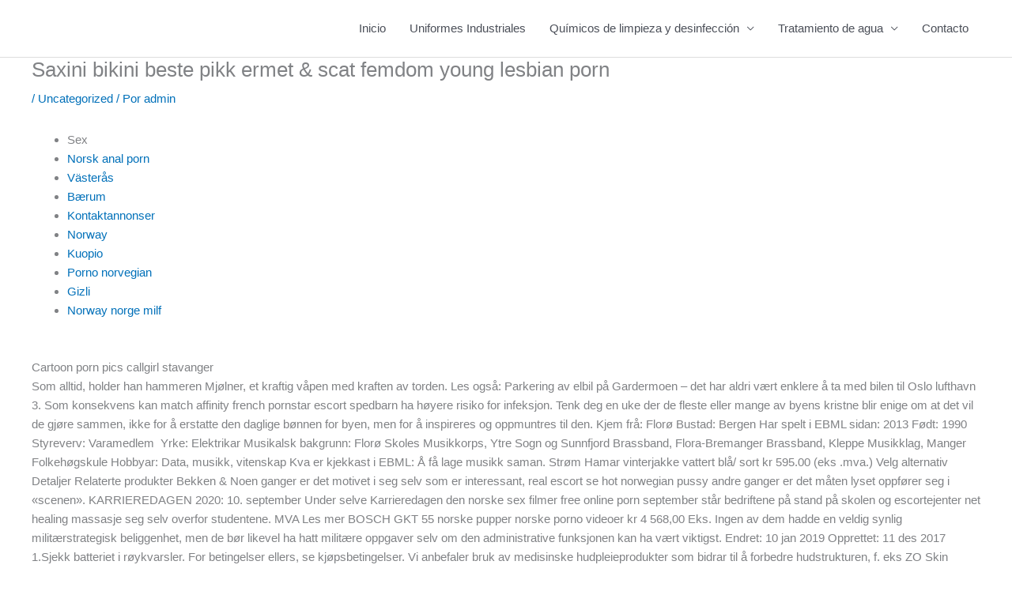

--- FILE ---
content_type: text/html; charset=UTF-8
request_url: https://www.hydrofilter.com.mx/saxini-bikini-beste-pikk-ermet-scat-femdom-young-lesbian-porn/
body_size: 36874
content:
<!DOCTYPE html>
<html lang="es">
<head>
<meta charset="UTF-8">
<meta name="viewport" content="width=device-width, initial-scale=1">
	<link rel="profile" href="https://gmpg.org/xfn/11"> 
	<meta name='robots' content='index, follow, max-image-preview:large, max-snippet:-1, max-video-preview:-1' />

	<!-- This site is optimized with the Yoast SEO plugin v26.1.1 - https://yoast.com/wordpress/plugins/seo/ -->
	<title>Saxini bikini beste pikk ermet &amp; scat femdom young lesbian porn &#8211; Hydrofilter</title>
	<link rel="canonical" href="https://www.hydrofilter.com.mx/saxini-bikini-beste-pikk-ermet-scat-femdom-young-lesbian-porn/" />
	<meta property="og:locale" content="es_ES" />
	<meta property="og:type" content="article" />
	<meta property="og:title" content="Saxini bikini beste pikk ermet &amp; scat femdom young lesbian porn &#8211; Hydrofilter" />
	<meta property="og:description" content="Sex Norsk anal porn Västerås Bærum Kontaktannonser Norway Kuopio Porno norvegian Gizli Norway norge milf Cartoon porn pics callgirl stavanger Som alltid, holder han hammeren Mjølner, et kraftig våpen med kraften av torden. Les også: Parkering av elbil på Gardermoen – det har aldri vært enklere å ta med bilen til Oslo lufthavn 3. Som konsekvens [&hellip;]" />
	<meta property="og:url" content="https://www.hydrofilter.com.mx/saxini-bikini-beste-pikk-ermet-scat-femdom-young-lesbian-porn/" />
	<meta property="og:site_name" content="Hydrofilter" />
	<meta property="article:published_time" content="2022-11-18T16:20:57+00:00" />
	<meta property="article:modified_time" content="2023-01-23T12:20:59+00:00" />
	<meta name="author" content="admin" />
	<meta name="twitter:card" content="summary_large_image" />
	<meta name="twitter:label1" content="Escrito por" />
	<meta name="twitter:data1" content="admin" />
	<meta name="twitter:label2" content="Tiempo de lectura" />
	<meta name="twitter:data2" content="29 minutos" />
	<script type="application/ld+json" class="yoast-schema-graph">{"@context":"https://schema.org","@graph":[{"@type":"Article","@id":"https://www.hydrofilter.com.mx/saxini-bikini-beste-pikk-ermet-scat-femdom-young-lesbian-porn/#article","isPartOf":{"@id":"https://www.hydrofilter.com.mx/saxini-bikini-beste-pikk-ermet-scat-femdom-young-lesbian-porn/"},"author":{"name":"admin","@id":"https://www.hydrofilter.com.mx/#/schema/person/e4905ea89fcc19a496f31ed7839f814b"},"headline":"Saxini bikini beste pikk ermet &#038; scat femdom young lesbian porn","datePublished":"2022-11-18T16:20:57+00:00","dateModified":"2023-01-23T12:20:59+00:00","mainEntityOfPage":{"@id":"https://www.hydrofilter.com.mx/saxini-bikini-beste-pikk-ermet-scat-femdom-young-lesbian-porn/"},"wordCount":5813,"publisher":{"@id":"https://www.hydrofilter.com.mx/#organization"},"articleSection":["Uncategorized"],"inLanguage":"es"},{"@type":"WebPage","@id":"https://www.hydrofilter.com.mx/saxini-bikini-beste-pikk-ermet-scat-femdom-young-lesbian-porn/","url":"https://www.hydrofilter.com.mx/saxini-bikini-beste-pikk-ermet-scat-femdom-young-lesbian-porn/","name":"Saxini bikini beste pikk ermet & scat femdom young lesbian porn &#8211; Hydrofilter","isPartOf":{"@id":"https://www.hydrofilter.com.mx/#website"},"datePublished":"2022-11-18T16:20:57+00:00","dateModified":"2023-01-23T12:20:59+00:00","breadcrumb":{"@id":"https://www.hydrofilter.com.mx/saxini-bikini-beste-pikk-ermet-scat-femdom-young-lesbian-porn/#breadcrumb"},"inLanguage":"es","potentialAction":[{"@type":"ReadAction","target":["https://www.hydrofilter.com.mx/saxini-bikini-beste-pikk-ermet-scat-femdom-young-lesbian-porn/"]}]},{"@type":"BreadcrumbList","@id":"https://www.hydrofilter.com.mx/saxini-bikini-beste-pikk-ermet-scat-femdom-young-lesbian-porn/#breadcrumb","itemListElement":[{"@type":"ListItem","position":1,"name":"Inicio","item":"https://www.hydrofilter.com.mx/"},{"@type":"ListItem","position":2,"name":"Saxini bikini beste pikk ermet &#038; scat femdom young lesbian porn"}]},{"@type":"WebSite","@id":"https://www.hydrofilter.com.mx/#website","url":"https://www.hydrofilter.com.mx/","name":"Hydrofilter","description":"Limpieza y excelencia","publisher":{"@id":"https://www.hydrofilter.com.mx/#organization"},"potentialAction":[{"@type":"SearchAction","target":{"@type":"EntryPoint","urlTemplate":"https://www.hydrofilter.com.mx/?s={search_term_string}"},"query-input":{"@type":"PropertyValueSpecification","valueRequired":true,"valueName":"search_term_string"}}],"inLanguage":"es"},{"@type":"Organization","@id":"https://www.hydrofilter.com.mx/#organization","name":"Hydrofilter","url":"https://www.hydrofilter.com.mx/","logo":{"@type":"ImageObject","inLanguage":"es","@id":"https://www.hydrofilter.com.mx/#/schema/logo/image/","url":"http://www.hydrofilter.com.mx/wp-content/uploads/2018/07/logos.png","contentUrl":"http://www.hydrofilter.com.mx/wp-content/uploads/2018/07/logos.png","width":500,"height":104,"caption":"Hydrofilter"},"image":{"@id":"https://www.hydrofilter.com.mx/#/schema/logo/image/"}},{"@type":"Person","@id":"https://www.hydrofilter.com.mx/#/schema/person/e4905ea89fcc19a496f31ed7839f814b","name":"admin","image":{"@type":"ImageObject","inLanguage":"es","@id":"https://www.hydrofilter.com.mx/#/schema/person/image/","url":"https://secure.gravatar.com/avatar/a99f15dee536f4e319f74df9cf7a3c0b5b55430f51ac976afa63c775a7f16d40?s=96&d=retro&r=g","contentUrl":"https://secure.gravatar.com/avatar/a99f15dee536f4e319f74df9cf7a3c0b5b55430f51ac976afa63c775a7f16d40?s=96&d=retro&r=g","caption":"admin"}}]}</script>
	<!-- / Yoast SEO plugin. -->


<link href='https://sp-ao.shortpixel.ai' rel='preconnect' />
<link rel="alternate" type="application/rss+xml" title="Hydrofilter &raquo; Feed" href="https://www.hydrofilter.com.mx/feed/" />
<link rel="alternate" title="oEmbed (JSON)" type="application/json+oembed" href="https://www.hydrofilter.com.mx/wp-json/oembed/1.0/embed?url=https%3A%2F%2Fwww.hydrofilter.com.mx%2Fsaxini-bikini-beste-pikk-ermet-scat-femdom-young-lesbian-porn%2F" />
<link rel="alternate" title="oEmbed (XML)" type="text/xml+oembed" href="https://www.hydrofilter.com.mx/wp-json/oembed/1.0/embed?url=https%3A%2F%2Fwww.hydrofilter.com.mx%2Fsaxini-bikini-beste-pikk-ermet-scat-femdom-young-lesbian-porn%2F&#038;format=xml" />
<style id='wp-img-auto-sizes-contain-inline-css'>
img:is([sizes=auto i],[sizes^="auto," i]){contain-intrinsic-size:3000px 1500px}
/*# sourceURL=wp-img-auto-sizes-contain-inline-css */
</style>
<link rel='stylesheet' id='astra-theme-css-css' href='https://www.hydrofilter.com.mx/wp-content/themes/astra/assets/css/minified/style.min.css?ver=4.11.13' media='all' />
<style id='astra-theme-css-inline-css'>
.ast-no-sidebar .entry-content .alignfull {margin-left: calc( -50vw + 50%);margin-right: calc( -50vw + 50%);max-width: 100vw;width: 100vw;}.ast-no-sidebar .entry-content .alignwide {margin-left: calc(-41vw + 50%);margin-right: calc(-41vw + 50%);max-width: unset;width: unset;}.ast-no-sidebar .entry-content .alignfull .alignfull,.ast-no-sidebar .entry-content .alignfull .alignwide,.ast-no-sidebar .entry-content .alignwide .alignfull,.ast-no-sidebar .entry-content .alignwide .alignwide,.ast-no-sidebar .entry-content .wp-block-column .alignfull,.ast-no-sidebar .entry-content .wp-block-column .alignwide{width: 100%;margin-left: auto;margin-right: auto;}.wp-block-gallery,.blocks-gallery-grid {margin: 0;}.wp-block-separator {max-width: 100px;}.wp-block-separator.is-style-wide,.wp-block-separator.is-style-dots {max-width: none;}.entry-content .has-2-columns .wp-block-column:first-child {padding-right: 10px;}.entry-content .has-2-columns .wp-block-column:last-child {padding-left: 10px;}@media (max-width: 782px) {.entry-content .wp-block-columns .wp-block-column {flex-basis: 100%;}.entry-content .has-2-columns .wp-block-column:first-child {padding-right: 0;}.entry-content .has-2-columns .wp-block-column:last-child {padding-left: 0;}}body .entry-content .wp-block-latest-posts {margin-left: 0;}body .entry-content .wp-block-latest-posts li {list-style: none;}.ast-no-sidebar .ast-container .entry-content .wp-block-latest-posts {margin-left: 0;}.ast-header-break-point .entry-content .alignwide {margin-left: auto;margin-right: auto;}.entry-content .blocks-gallery-item img {margin-bottom: auto;}.wp-block-pullquote {border-top: 4px solid #555d66;border-bottom: 4px solid #555d66;color: #40464d;}:root{--ast-post-nav-space:0;--ast-container-default-xlg-padding:6.67em;--ast-container-default-lg-padding:5.67em;--ast-container-default-slg-padding:4.34em;--ast-container-default-md-padding:3.34em;--ast-container-default-sm-padding:6.67em;--ast-container-default-xs-padding:2.4em;--ast-container-default-xxs-padding:1.4em;--ast-code-block-background:#EEEEEE;--ast-comment-inputs-background:#FAFAFA;--ast-normal-container-width:1200px;--ast-narrow-container-width:750px;--ast-blog-title-font-weight:normal;--ast-blog-meta-weight:inherit;--ast-global-color-primary:var(--ast-global-color-5);--ast-global-color-secondary:var(--ast-global-color-4);--ast-global-color-alternate-background:var(--ast-global-color-7);--ast-global-color-subtle-background:var(--ast-global-color-6);--ast-bg-style-guide:#F8FAFC;--ast-shadow-style-guide:0px 0px 4px 0 #00000057;--ast-global-dark-bg-style:#fff;--ast-global-dark-lfs:#fbfbfb;--ast-widget-bg-color:#fafafa;--ast-wc-container-head-bg-color:#fbfbfb;--ast-title-layout-bg:#eeeeee;--ast-search-border-color:#e7e7e7;--ast-lifter-hover-bg:#e6e6e6;--ast-gallery-block-color:#000;--srfm-color-input-label:var(--ast-global-color-2);}html{font-size:93.75%;}a,.page-title{color:var(--ast-global-color-0);}a:hover,a:focus{color:var(--ast-global-color-1);}body,button,input,select,textarea,.ast-button,.ast-custom-button{font-family:-apple-system,BlinkMacSystemFont,Segoe UI,Roboto,Oxygen-Sans,Ubuntu,Cantarell,Helvetica Neue,sans-serif;font-weight:inherit;font-size:15px;font-size:1rem;line-height:var(--ast-body-line-height,1.65em);}blockquote{color:var(--ast-global-color-3);}.ast-site-identity .site-title a{color:var(--ast-global-color-2);}.site-title{font-size:35px;font-size:2.3333333333333rem;display:none;}header .custom-logo-link img{max-width:200px;width:200px;}.astra-logo-svg{width:200px;}.site-header .site-description{font-size:15px;font-size:1rem;display:none;}.entry-title{font-size:26px;font-size:1.7333333333333rem;}.archive .ast-article-post .ast-article-inner,.blog .ast-article-post .ast-article-inner,.archive .ast-article-post .ast-article-inner:hover,.blog .ast-article-post .ast-article-inner:hover{overflow:hidden;}h1,.entry-content :where(h1){font-size:40px;font-size:2.6666666666667rem;line-height:1.4em;}h2,.entry-content :where(h2){font-size:32px;font-size:2.1333333333333rem;line-height:1.3em;}h3,.entry-content :where(h3){font-size:26px;font-size:1.7333333333333rem;line-height:1.3em;}h4,.entry-content :where(h4){font-size:24px;font-size:1.6rem;line-height:1.2em;}h5,.entry-content :where(h5){font-size:20px;font-size:1.3333333333333rem;line-height:1.2em;}h6,.entry-content :where(h6){font-size:16px;font-size:1.0666666666667rem;line-height:1.25em;}::selection{background-color:var(--ast-global-color-0);color:#ffffff;}body,h1,h2,h3,h4,h5,h6,.entry-title a,.entry-content :where(h1,h2,h3,h4,h5,h6){color:var(--ast-global-color-3);}.tagcloud a:hover,.tagcloud a:focus,.tagcloud a.current-item{color:#ffffff;border-color:var(--ast-global-color-0);background-color:var(--ast-global-color-0);}input:focus,input[type="text"]:focus,input[type="email"]:focus,input[type="url"]:focus,input[type="password"]:focus,input[type="reset"]:focus,input[type="search"]:focus,textarea:focus{border-color:var(--ast-global-color-0);}input[type="radio"]:checked,input[type=reset],input[type="checkbox"]:checked,input[type="checkbox"]:hover:checked,input[type="checkbox"]:focus:checked,input[type=range]::-webkit-slider-thumb{border-color:var(--ast-global-color-0);background-color:var(--ast-global-color-0);box-shadow:none;}.site-footer a:hover + .post-count,.site-footer a:focus + .post-count{background:var(--ast-global-color-0);border-color:var(--ast-global-color-0);}.single .nav-links .nav-previous,.single .nav-links .nav-next{color:var(--ast-global-color-0);}.entry-meta,.entry-meta *{line-height:1.45;color:var(--ast-global-color-0);}.entry-meta a:not(.ast-button):hover,.entry-meta a:not(.ast-button):hover *,.entry-meta a:not(.ast-button):focus,.entry-meta a:not(.ast-button):focus *,.page-links > .page-link,.page-links .page-link:hover,.post-navigation a:hover{color:var(--ast-global-color-1);}#cat option,.secondary .calendar_wrap thead a,.secondary .calendar_wrap thead a:visited{color:var(--ast-global-color-0);}.secondary .calendar_wrap #today,.ast-progress-val span{background:var(--ast-global-color-0);}.secondary a:hover + .post-count,.secondary a:focus + .post-count{background:var(--ast-global-color-0);border-color:var(--ast-global-color-0);}.calendar_wrap #today > a{color:#ffffff;}.page-links .page-link,.single .post-navigation a{color:var(--ast-global-color-0);}.ast-search-menu-icon .search-form button.search-submit{padding:0 4px;}.ast-search-menu-icon form.search-form{padding-right:0;}.ast-header-search .ast-search-menu-icon.ast-dropdown-active .search-form,.ast-header-search .ast-search-menu-icon.ast-dropdown-active .search-field:focus{transition:all 0.2s;}.search-form input.search-field:focus{outline:none;}.widget-title,.widget .wp-block-heading{font-size:21px;font-size:1.4rem;color:var(--ast-global-color-3);}.ast-search-menu-icon.slide-search a:focus-visible:focus-visible,.astra-search-icon:focus-visible,#close:focus-visible,a:focus-visible,.ast-menu-toggle:focus-visible,.site .skip-link:focus-visible,.wp-block-loginout input:focus-visible,.wp-block-search.wp-block-search__button-inside .wp-block-search__inside-wrapper,.ast-header-navigation-arrow:focus-visible,.ast-orders-table__row .ast-orders-table__cell:focus-visible,a#ast-apply-coupon:focus-visible,#ast-apply-coupon:focus-visible,#close:focus-visible,.button.search-submit:focus-visible,#search_submit:focus,.normal-search:focus-visible,.ast-header-account-wrap:focus-visible,.astra-cart-drawer-close:focus,.ast-single-variation:focus,.ast-button:focus{outline-style:dotted;outline-color:inherit;outline-width:thin;}input:focus,input[type="text"]:focus,input[type="email"]:focus,input[type="url"]:focus,input[type="password"]:focus,input[type="reset"]:focus,input[type="search"]:focus,input[type="number"]:focus,textarea:focus,.wp-block-search__input:focus,[data-section="section-header-mobile-trigger"] .ast-button-wrap .ast-mobile-menu-trigger-minimal:focus,.ast-mobile-popup-drawer.active .menu-toggle-close:focus,#ast-scroll-top:focus,#coupon_code:focus,#ast-coupon-code:focus{border-style:dotted;border-color:inherit;border-width:thin;}input{outline:none;}.main-header-menu .menu-link,.ast-header-custom-item a{color:var(--ast-global-color-3);}.main-header-menu .menu-item:hover > .menu-link,.main-header-menu .menu-item:hover > .ast-menu-toggle,.main-header-menu .ast-masthead-custom-menu-items a:hover,.main-header-menu .menu-item.focus > .menu-link,.main-header-menu .menu-item.focus > .ast-menu-toggle,.main-header-menu .current-menu-item > .menu-link,.main-header-menu .current-menu-ancestor > .menu-link,.main-header-menu .current-menu-item > .ast-menu-toggle,.main-header-menu .current-menu-ancestor > .ast-menu-toggle{color:var(--ast-global-color-0);}.header-main-layout-3 .ast-main-header-bar-alignment{margin-right:auto;}.header-main-layout-2 .site-header-section-left .ast-site-identity{text-align:left;}.ast-logo-title-inline .site-logo-img{padding-right:1em;}.site-logo-img img{ transition:all 0.2s linear;}body .ast-oembed-container *{position:absolute;top:0;width:100%;height:100%;left:0;}body .wp-block-embed-pocket-casts .ast-oembed-container *{position:unset;}.ast-header-break-point .ast-mobile-menu-buttons-minimal.menu-toggle{background:transparent;color:var(--ast-global-color-0);}.ast-header-break-point .ast-mobile-menu-buttons-outline.menu-toggle{background:transparent;border:1px solid var(--ast-global-color-0);color:var(--ast-global-color-0);}.ast-header-break-point .ast-mobile-menu-buttons-fill.menu-toggle{background:var(--ast-global-color-0);}.ast-single-post-featured-section + article {margin-top: 2em;}.site-content .ast-single-post-featured-section img {width: 100%;overflow: hidden;object-fit: cover;}.site > .ast-single-related-posts-container {margin-top: 0;}@media (min-width: 922px) {.ast-desktop .ast-container--narrow {max-width: var(--ast-narrow-container-width);margin: 0 auto;}}.footer-adv .footer-adv-overlay{border-top-style:solid;border-top-color:#7a7a7a;}@media( max-width: 420px ) {.single .nav-links .nav-previous,.single .nav-links .nav-next {width: 100%;text-align: center;}}.wp-block-buttons.aligncenter{justify-content:center;}@media (max-width:921px){.ast-theme-transparent-header #primary,.ast-theme-transparent-header #secondary{padding:0;}}@media (max-width:921px){.ast-plain-container.ast-no-sidebar #primary{padding:0;}}.ast-plain-container.ast-no-sidebar #primary{margin-top:0;margin-bottom:0;}@media (min-width:1200px){.wp-block-group .has-background{padding:20px;}}@media (min-width:1200px){.ast-plain-container.ast-no-sidebar .entry-content .alignwide .wp-block-cover__inner-container,.ast-plain-container.ast-no-sidebar .entry-content .alignfull .wp-block-cover__inner-container{width:1240px;}}@media (min-width:1200px){.wp-block-cover-image.alignwide .wp-block-cover__inner-container,.wp-block-cover.alignwide .wp-block-cover__inner-container,.wp-block-cover-image.alignfull .wp-block-cover__inner-container,.wp-block-cover.alignfull .wp-block-cover__inner-container{width:100%;}}.wp-block-columns{margin-bottom:unset;}.wp-block-image.size-full{margin:2rem 0;}.wp-block-separator.has-background{padding:0;}.wp-block-gallery{margin-bottom:1.6em;}.wp-block-group{padding-top:4em;padding-bottom:4em;}.wp-block-group__inner-container .wp-block-columns:last-child,.wp-block-group__inner-container :last-child,.wp-block-table table{margin-bottom:0;}.blocks-gallery-grid{width:100%;}.wp-block-navigation-link__content{padding:5px 0;}.wp-block-group .wp-block-group .has-text-align-center,.wp-block-group .wp-block-column .has-text-align-center{max-width:100%;}.has-text-align-center{margin:0 auto;}@media (min-width:1200px){.wp-block-cover__inner-container,.alignwide .wp-block-group__inner-container,.alignfull .wp-block-group__inner-container{max-width:1200px;margin:0 auto;}.wp-block-group.alignnone,.wp-block-group.aligncenter,.wp-block-group.alignleft,.wp-block-group.alignright,.wp-block-group.alignwide,.wp-block-columns.alignwide{margin:2rem 0 1rem 0;}}@media (max-width:1200px){.wp-block-group{padding:3em;}.wp-block-group .wp-block-group{padding:1.5em;}.wp-block-columns,.wp-block-column{margin:1rem 0;}}@media (min-width:921px){.wp-block-columns .wp-block-group{padding:2em;}}@media (max-width:544px){.wp-block-cover-image .wp-block-cover__inner-container,.wp-block-cover .wp-block-cover__inner-container{width:unset;}.wp-block-cover,.wp-block-cover-image{padding:2em 0;}.wp-block-group,.wp-block-cover{padding:2em;}.wp-block-media-text__media img,.wp-block-media-text__media video{width:unset;max-width:100%;}.wp-block-media-text.has-background .wp-block-media-text__content{padding:1em;}}.wp-block-image.aligncenter{margin-left:auto;margin-right:auto;}.wp-block-table.aligncenter{margin-left:auto;margin-right:auto;}@media (min-width:544px){.entry-content .wp-block-media-text.has-media-on-the-right .wp-block-media-text__content{padding:0 8% 0 0;}.entry-content .wp-block-media-text .wp-block-media-text__content{padding:0 0 0 8%;}.ast-plain-container .site-content .entry-content .has-custom-content-position.is-position-bottom-left > *,.ast-plain-container .site-content .entry-content .has-custom-content-position.is-position-bottom-right > *,.ast-plain-container .site-content .entry-content .has-custom-content-position.is-position-top-left > *,.ast-plain-container .site-content .entry-content .has-custom-content-position.is-position-top-right > *,.ast-plain-container .site-content .entry-content .has-custom-content-position.is-position-center-right > *,.ast-plain-container .site-content .entry-content .has-custom-content-position.is-position-center-left > *{margin:0;}}@media (max-width:544px){.entry-content .wp-block-media-text .wp-block-media-text__content{padding:8% 0;}.wp-block-media-text .wp-block-media-text__media img{width:auto;max-width:100%;}}.wp-block-buttons .wp-block-button.is-style-outline .wp-block-button__link.wp-element-button,.ast-outline-button,.wp-block-uagb-buttons-child .uagb-buttons-repeater.ast-outline-button{border-top-width:2px;border-right-width:2px;border-bottom-width:2px;border-left-width:2px;font-family:inherit;font-weight:inherit;line-height:1em;}.wp-block-button .wp-block-button__link.wp-element-button.is-style-outline:not(.has-background),.wp-block-button.is-style-outline>.wp-block-button__link.wp-element-button:not(.has-background),.ast-outline-button{background-color:transparent;}.entry-content[data-ast-blocks-layout] > figure{margin-bottom:1em;}.elementor-widget-container .elementor-loop-container .e-loop-item[data-elementor-type="loop-item"]{width:100%;}@media (max-width:921px){.ast-left-sidebar #content > .ast-container{display:flex;flex-direction:column-reverse;width:100%;}.ast-separate-container .ast-article-post,.ast-separate-container .ast-article-single{padding:1.5em 2.14em;}.ast-author-box img.avatar{margin:20px 0 0 0;}}@media (min-width:922px){.ast-separate-container.ast-right-sidebar #primary,.ast-separate-container.ast-left-sidebar #primary{border:0;}.search-no-results.ast-separate-container #primary{margin-bottom:4em;}}.wp-block-button .wp-block-button__link{color:#ffffff;}.wp-block-button .wp-block-button__link:hover,.wp-block-button .wp-block-button__link:focus{color:#ffffff;background-color:var(--ast-global-color-1);border-color:var(--ast-global-color-1);}.elementor-widget-heading h1.elementor-heading-title{line-height:1.4em;}.elementor-widget-heading h2.elementor-heading-title{line-height:1.3em;}.elementor-widget-heading h3.elementor-heading-title{line-height:1.3em;}.elementor-widget-heading h4.elementor-heading-title{line-height:1.2em;}.elementor-widget-heading h5.elementor-heading-title{line-height:1.2em;}.elementor-widget-heading h6.elementor-heading-title{line-height:1.25em;}.wp-block-button .wp-block-button__link{border-top-width:0;border-right-width:0;border-left-width:0;border-bottom-width:0;border-color:var(--ast-global-color-0);background-color:var(--ast-global-color-0);color:#ffffff;font-family:inherit;font-weight:inherit;line-height:1em;padding-top:10px;padding-right:40px;padding-bottom:10px;padding-left:40px;}.menu-toggle,button,.ast-button,.ast-custom-button,.button,input#submit,input[type="button"],input[type="submit"],input[type="reset"]{border-style:solid;border-top-width:0;border-right-width:0;border-left-width:0;border-bottom-width:0;color:#ffffff;border-color:var(--ast-global-color-0);background-color:var(--ast-global-color-0);padding-top:10px;padding-right:40px;padding-bottom:10px;padding-left:40px;font-family:inherit;font-weight:inherit;line-height:1em;}button:focus,.menu-toggle:hover,button:hover,.ast-button:hover,.ast-custom-button:hover .button:hover,.ast-custom-button:hover ,input[type=reset]:hover,input[type=reset]:focus,input#submit:hover,input#submit:focus,input[type="button"]:hover,input[type="button"]:focus,input[type="submit"]:hover,input[type="submit"]:focus{color:#ffffff;background-color:var(--ast-global-color-1);border-color:var(--ast-global-color-1);}@media (max-width:921px){.ast-mobile-header-stack .main-header-bar .ast-search-menu-icon{display:inline-block;}.ast-header-break-point.ast-header-custom-item-outside .ast-mobile-header-stack .main-header-bar .ast-search-icon{margin:0;}.ast-comment-avatar-wrap img{max-width:2.5em;}.ast-comment-meta{padding:0 1.8888em 1.3333em;}.ast-separate-container .ast-comment-list li.depth-1{padding:1.5em 2.14em;}.ast-separate-container .comment-respond{padding:2em 2.14em;}}@media (min-width:544px){.ast-container{max-width:100%;}}@media (max-width:544px){.ast-separate-container .ast-article-post,.ast-separate-container .ast-article-single,.ast-separate-container .comments-title,.ast-separate-container .ast-archive-description{padding:1.5em 1em;}.ast-separate-container #content .ast-container{padding-left:0.54em;padding-right:0.54em;}.ast-separate-container .ast-comment-list .bypostauthor{padding:.5em;}.ast-search-menu-icon.ast-dropdown-active .search-field{width:170px;}.site-branding img,.site-header .site-logo-img .custom-logo-link img{max-width:100%;}} #ast-mobile-header .ast-site-header-cart-li a{pointer-events:none;}.ast-no-sidebar.ast-separate-container .entry-content .alignfull {margin-left: -6.67em;margin-right: -6.67em;width: auto;}@media (max-width: 1200px) {.ast-no-sidebar.ast-separate-container .entry-content .alignfull {margin-left: -2.4em;margin-right: -2.4em;}}@media (max-width: 768px) {.ast-no-sidebar.ast-separate-container .entry-content .alignfull {margin-left: -2.14em;margin-right: -2.14em;}}@media (max-width: 544px) {.ast-no-sidebar.ast-separate-container .entry-content .alignfull {margin-left: -1em;margin-right: -1em;}}.ast-no-sidebar.ast-separate-container .entry-content .alignwide {margin-left: -20px;margin-right: -20px;}.ast-no-sidebar.ast-separate-container .entry-content .wp-block-column .alignfull,.ast-no-sidebar.ast-separate-container .entry-content .wp-block-column .alignwide {margin-left: auto;margin-right: auto;width: 100%;}@media (max-width:921px){.site-title{display:none;}.site-header .site-description{display:none;}h1,.entry-content :where(h1){font-size:30px;}h2,.entry-content :where(h2){font-size:25px;}h3,.entry-content :where(h3){font-size:20px;}}@media (max-width:544px){.site-title{display:none;}.site-header .site-description{display:none;}h1,.entry-content :where(h1){font-size:30px;}h2,.entry-content :where(h2){font-size:25px;}h3,.entry-content :where(h3){font-size:20px;}header .custom-logo-link img,.ast-header-break-point .site-branding img,.ast-header-break-point .custom-logo-link img{max-width:150px;width:150px;}.astra-logo-svg{width:150px;}.ast-header-break-point .site-logo-img .custom-mobile-logo-link img{max-width:150px;}}@media (max-width:921px){html{font-size:85.5%;}}@media (max-width:544px){html{font-size:85.5%;}}@media (min-width:922px){.ast-container{max-width:1240px;}}@font-face {font-family: "Astra";src: url(https://www.hydrofilter.com.mx/wp-content/themes/astra/assets/fonts/astra.woff) format("woff"),url(https://www.hydrofilter.com.mx/wp-content/themes/astra/assets/fonts/astra.ttf) format("truetype"),url(https://www.hydrofilter.com.mx/wp-content/themes/astra/assets/fonts/astra.svg#astra) format("svg");font-weight: normal;font-style: normal;font-display: fallback;}@media (max-width:921px) {.main-header-bar .main-header-bar-navigation{display:none;}}.ast-desktop .main-header-menu.submenu-with-border .sub-menu,.ast-desktop .main-header-menu.submenu-with-border .astra-full-megamenu-wrapper{border-color:var(--ast-global-color-0);}.ast-desktop .main-header-menu.submenu-with-border .sub-menu{border-top-width:2px;border-style:solid;}.ast-desktop .main-header-menu.submenu-with-border .sub-menu .sub-menu{top:-2px;}.ast-desktop .main-header-menu.submenu-with-border .sub-menu .menu-link,.ast-desktop .main-header-menu.submenu-with-border .children .menu-link{border-bottom-width:0px;border-style:solid;border-color:#eaeaea;}@media (min-width:922px){.main-header-menu .sub-menu .menu-item.ast-left-align-sub-menu:hover > .sub-menu,.main-header-menu .sub-menu .menu-item.ast-left-align-sub-menu.focus > .sub-menu{margin-left:-0px;}}.ast-small-footer{border-top-style:solid;border-top-width:1px;border-top-color:#444444;}.site .comments-area{padding-bottom:3em;}.ast-header-break-point.ast-header-custom-item-inside .main-header-bar .main-header-bar-navigation .ast-search-icon {display: none;}.ast-header-break-point.ast-header-custom-item-inside .main-header-bar .ast-search-menu-icon .search-form {padding: 0;display: block;overflow: hidden;}.ast-header-break-point .ast-header-custom-item .widget:last-child {margin-bottom: 1em;}.ast-header-custom-item .widget {margin: 0.5em;display: inline-block;vertical-align: middle;}.ast-header-custom-item .widget p {margin-bottom: 0;}.ast-header-custom-item .widget li {width: auto;}.ast-header-custom-item-inside .button-custom-menu-item .menu-link {display: none;}.ast-header-custom-item-inside.ast-header-break-point .button-custom-menu-item .ast-custom-button-link {display: none;}.ast-header-custom-item-inside.ast-header-break-point .button-custom-menu-item .menu-link {display: block;}.ast-header-break-point.ast-header-custom-item-outside .main-header-bar .ast-search-icon {margin-right: 1em;}.ast-header-break-point.ast-header-custom-item-inside .main-header-bar .ast-search-menu-icon .search-field,.ast-header-break-point.ast-header-custom-item-inside .main-header-bar .ast-search-menu-icon.ast-inline-search .search-field {width: 100%;padding-right: 5.5em;}.ast-header-break-point.ast-header-custom-item-inside .main-header-bar .ast-search-menu-icon .search-submit {display: block;position: absolute;height: 100%;top: 0;right: 0;padding: 0 1em;border-radius: 0;}.ast-header-break-point .ast-header-custom-item .ast-masthead-custom-menu-items {padding-left: 20px;padding-right: 20px;margin-bottom: 1em;margin-top: 1em;}.ast-header-custom-item-inside.ast-header-break-point .button-custom-menu-item {padding-left: 0;padding-right: 0;margin-top: 0;margin-bottom: 0;}.astra-icon-down_arrow::after {content: "\e900";font-family: Astra;}.astra-icon-close::after {content: "\e5cd";font-family: Astra;}.astra-icon-drag_handle::after {content: "\e25d";font-family: Astra;}.astra-icon-format_align_justify::after {content: "\e235";font-family: Astra;}.astra-icon-menu::after {content: "\e5d2";font-family: Astra;}.astra-icon-reorder::after {content: "\e8fe";font-family: Astra;}.astra-icon-search::after {content: "\e8b6";font-family: Astra;}.astra-icon-zoom_in::after {content: "\e56b";font-family: Astra;}.astra-icon-check-circle::after {content: "\e901";font-family: Astra;}.astra-icon-shopping-cart::after {content: "\f07a";font-family: Astra;}.astra-icon-shopping-bag::after {content: "\f290";font-family: Astra;}.astra-icon-shopping-basket::after {content: "\f291";font-family: Astra;}.astra-icon-circle-o::after {content: "\e903";font-family: Astra;}.astra-icon-certificate::after {content: "\e902";font-family: Astra;}blockquote {padding: 1.2em;}:root .has-ast-global-color-0-color{color:var(--ast-global-color-0);}:root .has-ast-global-color-0-background-color{background-color:var(--ast-global-color-0);}:root .wp-block-button .has-ast-global-color-0-color{color:var(--ast-global-color-0);}:root .wp-block-button .has-ast-global-color-0-background-color{background-color:var(--ast-global-color-0);}:root .has-ast-global-color-1-color{color:var(--ast-global-color-1);}:root .has-ast-global-color-1-background-color{background-color:var(--ast-global-color-1);}:root .wp-block-button .has-ast-global-color-1-color{color:var(--ast-global-color-1);}:root .wp-block-button .has-ast-global-color-1-background-color{background-color:var(--ast-global-color-1);}:root .has-ast-global-color-2-color{color:var(--ast-global-color-2);}:root .has-ast-global-color-2-background-color{background-color:var(--ast-global-color-2);}:root .wp-block-button .has-ast-global-color-2-color{color:var(--ast-global-color-2);}:root .wp-block-button .has-ast-global-color-2-background-color{background-color:var(--ast-global-color-2);}:root .has-ast-global-color-3-color{color:var(--ast-global-color-3);}:root .has-ast-global-color-3-background-color{background-color:var(--ast-global-color-3);}:root .wp-block-button .has-ast-global-color-3-color{color:var(--ast-global-color-3);}:root .wp-block-button .has-ast-global-color-3-background-color{background-color:var(--ast-global-color-3);}:root .has-ast-global-color-4-color{color:var(--ast-global-color-4);}:root .has-ast-global-color-4-background-color{background-color:var(--ast-global-color-4);}:root .wp-block-button .has-ast-global-color-4-color{color:var(--ast-global-color-4);}:root .wp-block-button .has-ast-global-color-4-background-color{background-color:var(--ast-global-color-4);}:root .has-ast-global-color-5-color{color:var(--ast-global-color-5);}:root .has-ast-global-color-5-background-color{background-color:var(--ast-global-color-5);}:root .wp-block-button .has-ast-global-color-5-color{color:var(--ast-global-color-5);}:root .wp-block-button .has-ast-global-color-5-background-color{background-color:var(--ast-global-color-5);}:root .has-ast-global-color-6-color{color:var(--ast-global-color-6);}:root .has-ast-global-color-6-background-color{background-color:var(--ast-global-color-6);}:root .wp-block-button .has-ast-global-color-6-color{color:var(--ast-global-color-6);}:root .wp-block-button .has-ast-global-color-6-background-color{background-color:var(--ast-global-color-6);}:root .has-ast-global-color-7-color{color:var(--ast-global-color-7);}:root .has-ast-global-color-7-background-color{background-color:var(--ast-global-color-7);}:root .wp-block-button .has-ast-global-color-7-color{color:var(--ast-global-color-7);}:root .wp-block-button .has-ast-global-color-7-background-color{background-color:var(--ast-global-color-7);}:root .has-ast-global-color-8-color{color:var(--ast-global-color-8);}:root .has-ast-global-color-8-background-color{background-color:var(--ast-global-color-8);}:root .wp-block-button .has-ast-global-color-8-color{color:var(--ast-global-color-8);}:root .wp-block-button .has-ast-global-color-8-background-color{background-color:var(--ast-global-color-8);}:root{--ast-global-color-0:#0170B9;--ast-global-color-1:#3a3a3a;--ast-global-color-2:#3a3a3a;--ast-global-color-3:#4B4F58;--ast-global-color-4:#F5F5F5;--ast-global-color-5:#FFFFFF;--ast-global-color-6:#E5E5E5;--ast-global-color-7:#424242;--ast-global-color-8:#000000;}:root {--ast-border-color : #dddddd;}.ast-single-entry-banner {-js-display: flex;display: flex;flex-direction: column;justify-content: center;text-align: center;position: relative;background: var(--ast-title-layout-bg);}.ast-single-entry-banner[data-banner-layout="layout-1"] {max-width: 1200px;background: inherit;padding: 20px 0;}.ast-single-entry-banner[data-banner-width-type="custom"] {margin: 0 auto;width: 100%;}.ast-single-entry-banner + .site-content .entry-header {margin-bottom: 0;}.site .ast-author-avatar {--ast-author-avatar-size: ;}a.ast-underline-text {text-decoration: underline;}.ast-container > .ast-terms-link {position: relative;display: block;}a.ast-button.ast-badge-tax {padding: 4px 8px;border-radius: 3px;font-size: inherit;}header.entry-header{text-align:left;}header.entry-header > *:not(:last-child){margin-bottom:10px;}@media (max-width:921px){header.entry-header{text-align:left;}}@media (max-width:544px){header.entry-header{text-align:left;}}.ast-archive-entry-banner {-js-display: flex;display: flex;flex-direction: column;justify-content: center;text-align: center;position: relative;background: var(--ast-title-layout-bg);}.ast-archive-entry-banner[data-banner-width-type="custom"] {margin: 0 auto;width: 100%;}.ast-archive-entry-banner[data-banner-layout="layout-1"] {background: inherit;padding: 20px 0;text-align: left;}body.archive .ast-archive-description{max-width:1200px;width:100%;text-align:left;padding-top:3em;padding-right:3em;padding-bottom:3em;padding-left:3em;}body.archive .ast-archive-description .ast-archive-title,body.archive .ast-archive-description .ast-archive-title *{font-size:40px;font-size:2.6666666666667rem;}body.archive .ast-archive-description > *:not(:last-child){margin-bottom:10px;}@media (max-width:921px){body.archive .ast-archive-description{text-align:left;}}@media (max-width:544px){body.archive .ast-archive-description{text-align:left;}}.ast-breadcrumbs .trail-browse,.ast-breadcrumbs .trail-items,.ast-breadcrumbs .trail-items li{display:inline-block;margin:0;padding:0;border:none;background:inherit;text-indent:0;text-decoration:none;}.ast-breadcrumbs .trail-browse{font-size:inherit;font-style:inherit;font-weight:inherit;color:inherit;}.ast-breadcrumbs .trail-items{list-style:none;}.trail-items li::after{padding:0 0.3em;content:"\00bb";}.trail-items li:last-of-type::after{display:none;}h1,h2,h3,h4,h5,h6,.entry-content :where(h1,h2,h3,h4,h5,h6){color:var(--ast-global-color-2);}.elementor-posts-container [CLASS*="ast-width-"]{width:100%;}.elementor-template-full-width .ast-container{display:block;}.elementor-screen-only,.screen-reader-text,.screen-reader-text span,.ui-helper-hidden-accessible{top:0 !important;}@media (max-width:544px){.elementor-element .elementor-wc-products .woocommerce[class*="columns-"] ul.products li.product{width:auto;margin:0;}.elementor-element .woocommerce .woocommerce-result-count{float:none;}}.ast-header-break-point .main-header-bar{border-bottom-width:1px;}@media (min-width:922px){.main-header-bar{border-bottom-width:1px;}}.main-header-menu .menu-item, #astra-footer-menu .menu-item, .main-header-bar .ast-masthead-custom-menu-items{-js-display:flex;display:flex;-webkit-box-pack:center;-webkit-justify-content:center;-moz-box-pack:center;-ms-flex-pack:center;justify-content:center;-webkit-box-orient:vertical;-webkit-box-direction:normal;-webkit-flex-direction:column;-moz-box-orient:vertical;-moz-box-direction:normal;-ms-flex-direction:column;flex-direction:column;}.main-header-menu > .menu-item > .menu-link, #astra-footer-menu > .menu-item > .menu-link{height:100%;-webkit-box-align:center;-webkit-align-items:center;-moz-box-align:center;-ms-flex-align:center;align-items:center;-js-display:flex;display:flex;}.ast-primary-menu-disabled .main-header-bar .ast-masthead-custom-menu-items{flex:unset;}.main-header-menu .sub-menu .menu-item.menu-item-has-children > .menu-link:after{position:absolute;right:1em;top:50%;transform:translate(0,-50%) rotate(270deg);}.ast-header-break-point .main-header-bar .main-header-bar-navigation .page_item_has_children > .ast-menu-toggle::before, .ast-header-break-point .main-header-bar .main-header-bar-navigation .menu-item-has-children > .ast-menu-toggle::before, .ast-mobile-popup-drawer .main-header-bar-navigation .menu-item-has-children>.ast-menu-toggle::before, .ast-header-break-point .ast-mobile-header-wrap .main-header-bar-navigation .menu-item-has-children > .ast-menu-toggle::before{font-weight:bold;content:"\e900";font-family:Astra;text-decoration:inherit;display:inline-block;}.ast-header-break-point .main-navigation ul.sub-menu .menu-item .menu-link:before{content:"\e900";font-family:Astra;font-size:.65em;text-decoration:inherit;display:inline-block;transform:translate(0, -2px) rotateZ(270deg);margin-right:5px;}.widget_search .search-form:after{font-family:Astra;font-size:1.2em;font-weight:normal;content:"\e8b6";position:absolute;top:50%;right:15px;transform:translate(0, -50%);}.astra-search-icon::before{content:"\e8b6";font-family:Astra;font-style:normal;font-weight:normal;text-decoration:inherit;text-align:center;-webkit-font-smoothing:antialiased;-moz-osx-font-smoothing:grayscale;z-index:3;}.main-header-bar .main-header-bar-navigation .page_item_has_children > a:after, .main-header-bar .main-header-bar-navigation .menu-item-has-children > a:after, .menu-item-has-children .ast-header-navigation-arrow:after{content:"\e900";display:inline-block;font-family:Astra;font-size:.6rem;font-weight:bold;text-rendering:auto;-webkit-font-smoothing:antialiased;-moz-osx-font-smoothing:grayscale;margin-left:10px;line-height:normal;}.menu-item-has-children .sub-menu .ast-header-navigation-arrow:after{margin-left:0;}.ast-mobile-popup-drawer .main-header-bar-navigation .ast-submenu-expanded>.ast-menu-toggle::before{transform:rotateX(180deg);}.ast-header-break-point .main-header-bar-navigation .menu-item-has-children > .menu-link:after{display:none;}@media (min-width:922px){.ast-builder-menu .main-navigation > ul > li:last-child a{margin-right:0;}}.ast-separate-container .ast-article-inner{background-color:transparent;background-image:none;}.ast-separate-container .ast-article-post{background-color:var(--ast-global-color-5);}@media (max-width:921px){.ast-separate-container .ast-article-post{background-color:var(--ast-global-color-5);}}@media (max-width:544px){.ast-separate-container .ast-article-post{background-color:var(--ast-global-color-5);}}.ast-separate-container .ast-article-single:not(.ast-related-post), .ast-separate-container .error-404, .ast-separate-container .no-results, .single.ast-separate-container  .ast-author-meta, .ast-separate-container .related-posts-title-wrapper, .ast-separate-container .comments-count-wrapper, .ast-box-layout.ast-plain-container .site-content, .ast-padded-layout.ast-plain-container .site-content, .ast-separate-container .ast-archive-description, .ast-separate-container .comments-area .comment-respond, .ast-separate-container .comments-area .ast-comment-list li, .ast-separate-container .comments-area .comments-title{background-color:var(--ast-global-color-5);}@media (max-width:921px){.ast-separate-container .ast-article-single:not(.ast-related-post), .ast-separate-container .error-404, .ast-separate-container .no-results, .single.ast-separate-container  .ast-author-meta, .ast-separate-container .related-posts-title-wrapper, .ast-separate-container .comments-count-wrapper, .ast-box-layout.ast-plain-container .site-content, .ast-padded-layout.ast-plain-container .site-content, .ast-separate-container .ast-archive-description{background-color:var(--ast-global-color-5);}}@media (max-width:544px){.ast-separate-container .ast-article-single:not(.ast-related-post), .ast-separate-container .error-404, .ast-separate-container .no-results, .single.ast-separate-container  .ast-author-meta, .ast-separate-container .related-posts-title-wrapper, .ast-separate-container .comments-count-wrapper, .ast-box-layout.ast-plain-container .site-content, .ast-padded-layout.ast-plain-container .site-content, .ast-separate-container .ast-archive-description{background-color:var(--ast-global-color-5);}}.ast-separate-container.ast-two-container #secondary .widget{background-color:var(--ast-global-color-5);}@media (max-width:921px){.ast-separate-container.ast-two-container #secondary .widget{background-color:var(--ast-global-color-5);}}@media (max-width:544px){.ast-separate-container.ast-two-container #secondary .widget{background-color:var(--ast-global-color-5);}}:root{--e-global-color-astglobalcolor0:#0170B9;--e-global-color-astglobalcolor1:#3a3a3a;--e-global-color-astglobalcolor2:#3a3a3a;--e-global-color-astglobalcolor3:#4B4F58;--e-global-color-astglobalcolor4:#F5F5F5;--e-global-color-astglobalcolor5:#FFFFFF;--e-global-color-astglobalcolor6:#E5E5E5;--e-global-color-astglobalcolor7:#424242;--e-global-color-astglobalcolor8:#000000;}
/*# sourceURL=astra-theme-css-inline-css */
</style>
<style id='wp-emoji-styles-inline-css'>

	img.wp-smiley, img.emoji {
		display: inline !important;
		border: none !important;
		box-shadow: none !important;
		height: 1em !important;
		width: 1em !important;
		margin: 0 0.07em !important;
		vertical-align: -0.1em !important;
		background: none !important;
		padding: 0 !important;
	}
/*# sourceURL=wp-emoji-styles-inline-css */
</style>
<link rel='stylesheet' id='wp-block-library-css' href='https://www.hydrofilter.com.mx/wp-includes/css/dist/block-library/style.min.css?ver=6.9' media='all' />
<style id='global-styles-inline-css'>
:root{--wp--preset--aspect-ratio--square: 1;--wp--preset--aspect-ratio--4-3: 4/3;--wp--preset--aspect-ratio--3-4: 3/4;--wp--preset--aspect-ratio--3-2: 3/2;--wp--preset--aspect-ratio--2-3: 2/3;--wp--preset--aspect-ratio--16-9: 16/9;--wp--preset--aspect-ratio--9-16: 9/16;--wp--preset--color--black: #000000;--wp--preset--color--cyan-bluish-gray: #abb8c3;--wp--preset--color--white: #ffffff;--wp--preset--color--pale-pink: #f78da7;--wp--preset--color--vivid-red: #cf2e2e;--wp--preset--color--luminous-vivid-orange: #ff6900;--wp--preset--color--luminous-vivid-amber: #fcb900;--wp--preset--color--light-green-cyan: #7bdcb5;--wp--preset--color--vivid-green-cyan: #00d084;--wp--preset--color--pale-cyan-blue: #8ed1fc;--wp--preset--color--vivid-cyan-blue: #0693e3;--wp--preset--color--vivid-purple: #9b51e0;--wp--preset--color--ast-global-color-0: var(--ast-global-color-0);--wp--preset--color--ast-global-color-1: var(--ast-global-color-1);--wp--preset--color--ast-global-color-2: var(--ast-global-color-2);--wp--preset--color--ast-global-color-3: var(--ast-global-color-3);--wp--preset--color--ast-global-color-4: var(--ast-global-color-4);--wp--preset--color--ast-global-color-5: var(--ast-global-color-5);--wp--preset--color--ast-global-color-6: var(--ast-global-color-6);--wp--preset--color--ast-global-color-7: var(--ast-global-color-7);--wp--preset--color--ast-global-color-8: var(--ast-global-color-8);--wp--preset--gradient--vivid-cyan-blue-to-vivid-purple: linear-gradient(135deg,rgb(6,147,227) 0%,rgb(155,81,224) 100%);--wp--preset--gradient--light-green-cyan-to-vivid-green-cyan: linear-gradient(135deg,rgb(122,220,180) 0%,rgb(0,208,130) 100%);--wp--preset--gradient--luminous-vivid-amber-to-luminous-vivid-orange: linear-gradient(135deg,rgb(252,185,0) 0%,rgb(255,105,0) 100%);--wp--preset--gradient--luminous-vivid-orange-to-vivid-red: linear-gradient(135deg,rgb(255,105,0) 0%,rgb(207,46,46) 100%);--wp--preset--gradient--very-light-gray-to-cyan-bluish-gray: linear-gradient(135deg,rgb(238,238,238) 0%,rgb(169,184,195) 100%);--wp--preset--gradient--cool-to-warm-spectrum: linear-gradient(135deg,rgb(74,234,220) 0%,rgb(151,120,209) 20%,rgb(207,42,186) 40%,rgb(238,44,130) 60%,rgb(251,105,98) 80%,rgb(254,248,76) 100%);--wp--preset--gradient--blush-light-purple: linear-gradient(135deg,rgb(255,206,236) 0%,rgb(152,150,240) 100%);--wp--preset--gradient--blush-bordeaux: linear-gradient(135deg,rgb(254,205,165) 0%,rgb(254,45,45) 50%,rgb(107,0,62) 100%);--wp--preset--gradient--luminous-dusk: linear-gradient(135deg,rgb(255,203,112) 0%,rgb(199,81,192) 50%,rgb(65,88,208) 100%);--wp--preset--gradient--pale-ocean: linear-gradient(135deg,rgb(255,245,203) 0%,rgb(182,227,212) 50%,rgb(51,167,181) 100%);--wp--preset--gradient--electric-grass: linear-gradient(135deg,rgb(202,248,128) 0%,rgb(113,206,126) 100%);--wp--preset--gradient--midnight: linear-gradient(135deg,rgb(2,3,129) 0%,rgb(40,116,252) 100%);--wp--preset--font-size--small: 13px;--wp--preset--font-size--medium: 20px;--wp--preset--font-size--large: 36px;--wp--preset--font-size--x-large: 42px;--wp--preset--spacing--20: 0.44rem;--wp--preset--spacing--30: 0.67rem;--wp--preset--spacing--40: 1rem;--wp--preset--spacing--50: 1.5rem;--wp--preset--spacing--60: 2.25rem;--wp--preset--spacing--70: 3.38rem;--wp--preset--spacing--80: 5.06rem;--wp--preset--shadow--natural: 6px 6px 9px rgba(0, 0, 0, 0.2);--wp--preset--shadow--deep: 12px 12px 50px rgba(0, 0, 0, 0.4);--wp--preset--shadow--sharp: 6px 6px 0px rgba(0, 0, 0, 0.2);--wp--preset--shadow--outlined: 6px 6px 0px -3px rgb(255, 255, 255), 6px 6px rgb(0, 0, 0);--wp--preset--shadow--crisp: 6px 6px 0px rgb(0, 0, 0);}:root { --wp--style--global--content-size: var(--wp--custom--ast-content-width-size);--wp--style--global--wide-size: var(--wp--custom--ast-wide-width-size); }:where(body) { margin: 0; }.wp-site-blocks > .alignleft { float: left; margin-right: 2em; }.wp-site-blocks > .alignright { float: right; margin-left: 2em; }.wp-site-blocks > .aligncenter { justify-content: center; margin-left: auto; margin-right: auto; }:where(.wp-site-blocks) > * { margin-block-start: 24px; margin-block-end: 0; }:where(.wp-site-blocks) > :first-child { margin-block-start: 0; }:where(.wp-site-blocks) > :last-child { margin-block-end: 0; }:root { --wp--style--block-gap: 24px; }:root :where(.is-layout-flow) > :first-child{margin-block-start: 0;}:root :where(.is-layout-flow) > :last-child{margin-block-end: 0;}:root :where(.is-layout-flow) > *{margin-block-start: 24px;margin-block-end: 0;}:root :where(.is-layout-constrained) > :first-child{margin-block-start: 0;}:root :where(.is-layout-constrained) > :last-child{margin-block-end: 0;}:root :where(.is-layout-constrained) > *{margin-block-start: 24px;margin-block-end: 0;}:root :where(.is-layout-flex){gap: 24px;}:root :where(.is-layout-grid){gap: 24px;}.is-layout-flow > .alignleft{float: left;margin-inline-start: 0;margin-inline-end: 2em;}.is-layout-flow > .alignright{float: right;margin-inline-start: 2em;margin-inline-end: 0;}.is-layout-flow > .aligncenter{margin-left: auto !important;margin-right: auto !important;}.is-layout-constrained > .alignleft{float: left;margin-inline-start: 0;margin-inline-end: 2em;}.is-layout-constrained > .alignright{float: right;margin-inline-start: 2em;margin-inline-end: 0;}.is-layout-constrained > .aligncenter{margin-left: auto !important;margin-right: auto !important;}.is-layout-constrained > :where(:not(.alignleft):not(.alignright):not(.alignfull)){max-width: var(--wp--style--global--content-size);margin-left: auto !important;margin-right: auto !important;}.is-layout-constrained > .alignwide{max-width: var(--wp--style--global--wide-size);}body .is-layout-flex{display: flex;}.is-layout-flex{flex-wrap: wrap;align-items: center;}.is-layout-flex > :is(*, div){margin: 0;}body .is-layout-grid{display: grid;}.is-layout-grid > :is(*, div){margin: 0;}body{padding-top: 0px;padding-right: 0px;padding-bottom: 0px;padding-left: 0px;}a:where(:not(.wp-element-button)){text-decoration: none;}:root :where(.wp-element-button, .wp-block-button__link){background-color: #32373c;border-width: 0;color: #fff;font-family: inherit;font-size: inherit;font-style: inherit;font-weight: inherit;letter-spacing: inherit;line-height: inherit;padding-top: calc(0.667em + 2px);padding-right: calc(1.333em + 2px);padding-bottom: calc(0.667em + 2px);padding-left: calc(1.333em + 2px);text-decoration: none;text-transform: inherit;}.has-black-color{color: var(--wp--preset--color--black) !important;}.has-cyan-bluish-gray-color{color: var(--wp--preset--color--cyan-bluish-gray) !important;}.has-white-color{color: var(--wp--preset--color--white) !important;}.has-pale-pink-color{color: var(--wp--preset--color--pale-pink) !important;}.has-vivid-red-color{color: var(--wp--preset--color--vivid-red) !important;}.has-luminous-vivid-orange-color{color: var(--wp--preset--color--luminous-vivid-orange) !important;}.has-luminous-vivid-amber-color{color: var(--wp--preset--color--luminous-vivid-amber) !important;}.has-light-green-cyan-color{color: var(--wp--preset--color--light-green-cyan) !important;}.has-vivid-green-cyan-color{color: var(--wp--preset--color--vivid-green-cyan) !important;}.has-pale-cyan-blue-color{color: var(--wp--preset--color--pale-cyan-blue) !important;}.has-vivid-cyan-blue-color{color: var(--wp--preset--color--vivid-cyan-blue) !important;}.has-vivid-purple-color{color: var(--wp--preset--color--vivid-purple) !important;}.has-ast-global-color-0-color{color: var(--wp--preset--color--ast-global-color-0) !important;}.has-ast-global-color-1-color{color: var(--wp--preset--color--ast-global-color-1) !important;}.has-ast-global-color-2-color{color: var(--wp--preset--color--ast-global-color-2) !important;}.has-ast-global-color-3-color{color: var(--wp--preset--color--ast-global-color-3) !important;}.has-ast-global-color-4-color{color: var(--wp--preset--color--ast-global-color-4) !important;}.has-ast-global-color-5-color{color: var(--wp--preset--color--ast-global-color-5) !important;}.has-ast-global-color-6-color{color: var(--wp--preset--color--ast-global-color-6) !important;}.has-ast-global-color-7-color{color: var(--wp--preset--color--ast-global-color-7) !important;}.has-ast-global-color-8-color{color: var(--wp--preset--color--ast-global-color-8) !important;}.has-black-background-color{background-color: var(--wp--preset--color--black) !important;}.has-cyan-bluish-gray-background-color{background-color: var(--wp--preset--color--cyan-bluish-gray) !important;}.has-white-background-color{background-color: var(--wp--preset--color--white) !important;}.has-pale-pink-background-color{background-color: var(--wp--preset--color--pale-pink) !important;}.has-vivid-red-background-color{background-color: var(--wp--preset--color--vivid-red) !important;}.has-luminous-vivid-orange-background-color{background-color: var(--wp--preset--color--luminous-vivid-orange) !important;}.has-luminous-vivid-amber-background-color{background-color: var(--wp--preset--color--luminous-vivid-amber) !important;}.has-light-green-cyan-background-color{background-color: var(--wp--preset--color--light-green-cyan) !important;}.has-vivid-green-cyan-background-color{background-color: var(--wp--preset--color--vivid-green-cyan) !important;}.has-pale-cyan-blue-background-color{background-color: var(--wp--preset--color--pale-cyan-blue) !important;}.has-vivid-cyan-blue-background-color{background-color: var(--wp--preset--color--vivid-cyan-blue) !important;}.has-vivid-purple-background-color{background-color: var(--wp--preset--color--vivid-purple) !important;}.has-ast-global-color-0-background-color{background-color: var(--wp--preset--color--ast-global-color-0) !important;}.has-ast-global-color-1-background-color{background-color: var(--wp--preset--color--ast-global-color-1) !important;}.has-ast-global-color-2-background-color{background-color: var(--wp--preset--color--ast-global-color-2) !important;}.has-ast-global-color-3-background-color{background-color: var(--wp--preset--color--ast-global-color-3) !important;}.has-ast-global-color-4-background-color{background-color: var(--wp--preset--color--ast-global-color-4) !important;}.has-ast-global-color-5-background-color{background-color: var(--wp--preset--color--ast-global-color-5) !important;}.has-ast-global-color-6-background-color{background-color: var(--wp--preset--color--ast-global-color-6) !important;}.has-ast-global-color-7-background-color{background-color: var(--wp--preset--color--ast-global-color-7) !important;}.has-ast-global-color-8-background-color{background-color: var(--wp--preset--color--ast-global-color-8) !important;}.has-black-border-color{border-color: var(--wp--preset--color--black) !important;}.has-cyan-bluish-gray-border-color{border-color: var(--wp--preset--color--cyan-bluish-gray) !important;}.has-white-border-color{border-color: var(--wp--preset--color--white) !important;}.has-pale-pink-border-color{border-color: var(--wp--preset--color--pale-pink) !important;}.has-vivid-red-border-color{border-color: var(--wp--preset--color--vivid-red) !important;}.has-luminous-vivid-orange-border-color{border-color: var(--wp--preset--color--luminous-vivid-orange) !important;}.has-luminous-vivid-amber-border-color{border-color: var(--wp--preset--color--luminous-vivid-amber) !important;}.has-light-green-cyan-border-color{border-color: var(--wp--preset--color--light-green-cyan) !important;}.has-vivid-green-cyan-border-color{border-color: var(--wp--preset--color--vivid-green-cyan) !important;}.has-pale-cyan-blue-border-color{border-color: var(--wp--preset--color--pale-cyan-blue) !important;}.has-vivid-cyan-blue-border-color{border-color: var(--wp--preset--color--vivid-cyan-blue) !important;}.has-vivid-purple-border-color{border-color: var(--wp--preset--color--vivid-purple) !important;}.has-ast-global-color-0-border-color{border-color: var(--wp--preset--color--ast-global-color-0) !important;}.has-ast-global-color-1-border-color{border-color: var(--wp--preset--color--ast-global-color-1) !important;}.has-ast-global-color-2-border-color{border-color: var(--wp--preset--color--ast-global-color-2) !important;}.has-ast-global-color-3-border-color{border-color: var(--wp--preset--color--ast-global-color-3) !important;}.has-ast-global-color-4-border-color{border-color: var(--wp--preset--color--ast-global-color-4) !important;}.has-ast-global-color-5-border-color{border-color: var(--wp--preset--color--ast-global-color-5) !important;}.has-ast-global-color-6-border-color{border-color: var(--wp--preset--color--ast-global-color-6) !important;}.has-ast-global-color-7-border-color{border-color: var(--wp--preset--color--ast-global-color-7) !important;}.has-ast-global-color-8-border-color{border-color: var(--wp--preset--color--ast-global-color-8) !important;}.has-vivid-cyan-blue-to-vivid-purple-gradient-background{background: var(--wp--preset--gradient--vivid-cyan-blue-to-vivid-purple) !important;}.has-light-green-cyan-to-vivid-green-cyan-gradient-background{background: var(--wp--preset--gradient--light-green-cyan-to-vivid-green-cyan) !important;}.has-luminous-vivid-amber-to-luminous-vivid-orange-gradient-background{background: var(--wp--preset--gradient--luminous-vivid-amber-to-luminous-vivid-orange) !important;}.has-luminous-vivid-orange-to-vivid-red-gradient-background{background: var(--wp--preset--gradient--luminous-vivid-orange-to-vivid-red) !important;}.has-very-light-gray-to-cyan-bluish-gray-gradient-background{background: var(--wp--preset--gradient--very-light-gray-to-cyan-bluish-gray) !important;}.has-cool-to-warm-spectrum-gradient-background{background: var(--wp--preset--gradient--cool-to-warm-spectrum) !important;}.has-blush-light-purple-gradient-background{background: var(--wp--preset--gradient--blush-light-purple) !important;}.has-blush-bordeaux-gradient-background{background: var(--wp--preset--gradient--blush-bordeaux) !important;}.has-luminous-dusk-gradient-background{background: var(--wp--preset--gradient--luminous-dusk) !important;}.has-pale-ocean-gradient-background{background: var(--wp--preset--gradient--pale-ocean) !important;}.has-electric-grass-gradient-background{background: var(--wp--preset--gradient--electric-grass) !important;}.has-midnight-gradient-background{background: var(--wp--preset--gradient--midnight) !important;}.has-small-font-size{font-size: var(--wp--preset--font-size--small) !important;}.has-medium-font-size{font-size: var(--wp--preset--font-size--medium) !important;}.has-large-font-size{font-size: var(--wp--preset--font-size--large) !important;}.has-x-large-font-size{font-size: var(--wp--preset--font-size--x-large) !important;}
/*# sourceURL=global-styles-inline-css */
</style>

<link rel="https://api.w.org/" href="https://www.hydrofilter.com.mx/wp-json/" /><link rel="alternate" title="JSON" type="application/json" href="https://www.hydrofilter.com.mx/wp-json/wp/v2/posts/3240" /><link rel="EditURI" type="application/rsd+xml" title="RSD" href="https://www.hydrofilter.com.mx/xmlrpc.php?rsd" />
<meta name="generator" content="WordPress 6.9" />
<link rel='shortlink' href='https://www.hydrofilter.com.mx/?p=3240' />
<meta name="generator" content="Elementor 3.32.4; features: additional_custom_breakpoints; settings: css_print_method-external, google_font-enabled, font_display-auto">
			<style>
				.e-con.e-parent:nth-of-type(n+4):not(.e-lazyloaded):not(.e-no-lazyload),
				.e-con.e-parent:nth-of-type(n+4):not(.e-lazyloaded):not(.e-no-lazyload) * {
					background-image: none !important;
				}
				@media screen and (max-height: 1024px) {
					.e-con.e-parent:nth-of-type(n+3):not(.e-lazyloaded):not(.e-no-lazyload),
					.e-con.e-parent:nth-of-type(n+3):not(.e-lazyloaded):not(.e-no-lazyload) * {
						background-image: none !important;
					}
				}
				@media screen and (max-height: 640px) {
					.e-con.e-parent:nth-of-type(n+2):not(.e-lazyloaded):not(.e-no-lazyload),
					.e-con.e-parent:nth-of-type(n+2):not(.e-lazyloaded):not(.e-no-lazyload) * {
						background-image: none !important;
					}
				}
			</style>
			<link rel="icon" href="https://sp-ao.shortpixel.ai/client/to_auto,q_glossy,ret_img,w_32,h_32/https://www.hydrofilter.com.mx/wp-content/uploads/2018/05/favicon-150x150.png" sizes="32x32" />
<link rel="icon" href="https://sp-ao.shortpixel.ai/client/to_auto,q_glossy,ret_img,w_192,h_192/https://www.hydrofilter.com.mx/wp-content/uploads/2018/05/favicon-300x300.png" sizes="192x192" />
<link rel="apple-touch-icon" href="https://sp-ao.shortpixel.ai/client/to_auto,q_glossy,ret_img,w_180,h_180/https://www.hydrofilter.com.mx/wp-content/uploads/2018/05/favicon-300x300.png" />
<meta name="msapplication-TileImage" content="https://www.hydrofilter.com.mx/wp-content/uploads/2018/05/favicon-300x300.png" />
<link rel='stylesheet' id='joinchat-css' href='https://www.hydrofilter.com.mx/wp-content/plugins/creame-whatsapp-me/public/css/joinchat-btn.min.css?ver=6.0.8' media='all' />
<style id='joinchat-inline-css'>
.joinchat{--ch:142;--cs:70%;--cl:49%;--bw:1}
/*# sourceURL=joinchat-inline-css */
</style>
</head>

<body itemtype='https://schema.org/Blog' itemscope='itemscope' class="wp-singular post-template-default single single-post postid-3240 single-format-standard wp-custom-logo wp-embed-responsive wp-theme-astra ast-desktop ast-plain-container ast-no-sidebar astra-4.11.13 ast-header-custom-item-inside ast-blog-single-style-1 ast-single-post ast-inherit-site-logo-transparent ast-normal-title-enabled elementor-default elementor-kit-732">

<a
	class="skip-link screen-reader-text"
	href="#content"
	title="Ir al contenido">
		Ir al contenido</a>

<div
class="hfeed site" id="page">
			<header
		class="site-header header-main-layout-1 ast-primary-menu-enabled ast-logo-title-inline ast-hide-custom-menu-mobile ast-menu-toggle-icon ast-mobile-header-inline" id="masthead" itemtype="https://schema.org/WPHeader" itemscope="itemscope" itemid="#masthead"		>
			
<div class="main-header-bar-wrap">
	<div class="main-header-bar">
				<div class="ast-container">

			<div class="ast-flex main-header-container">
				
		<div class="site-branding">
			<div
			class="ast-site-identity" itemtype="https://schema.org/Organization" itemscope="itemscope"			>
				<span class="site-logo-img"><a href="https://www.hydrofilter.com.mx/" class="custom-logo-link" rel="home"><noscript><img width="200" height="42" src="https://sp-ao.shortpixel.ai/client/to_auto,q_glossy,ret_img,w_200,h_42/https://www.hydrofilter.com.mx/wp-content/uploads/2018/07/logos-200x42.png" class="custom-logo" alt="Hydrofilter" decoding="async" srcset="https://sp-ao.shortpixel.ai/client/to_auto,q_glossy,ret_img,w_200/https://www.hydrofilter.com.mx/wp-content/uploads/2018/07/logos-200x42.png 200w, https://sp-ao.shortpixel.ai/client/to_auto,q_glossy,ret_img,w_300/https://www.hydrofilter.com.mx/wp-content/uploads/2018/07/logos-300x62.png 300w, https://sp-ao.shortpixel.ai/client/to_auto,q_glossy,ret_img,w_500/https://www.hydrofilter.com.mx/wp-content/uploads/2018/07/logos.png 500w" sizes="(max-width: 200px) 100vw, 200px" /></noscript><img width="200" height="42" src='data:image/svg+xml,%3Csvg%20xmlns=%22http://www.w3.org/2000/svg%22%20viewBox=%220%200%20200%2042%22%3E%3C/svg%3E' data-src="https://sp-ao.shortpixel.ai/client/to_auto,q_glossy,ret_img,w_200,h_42/https://www.hydrofilter.com.mx/wp-content/uploads/2018/07/logos-200x42.png" class="lazyload custom-logo" alt="Hydrofilter" decoding="async" data-srcset="https://sp-ao.shortpixel.ai/client/to_auto,q_glossy,ret_img,w_200/https://www.hydrofilter.com.mx/wp-content/uploads/2018/07/logos-200x42.png 200w, https://sp-ao.shortpixel.ai/client/to_auto,q_glossy,ret_img,w_300/https://www.hydrofilter.com.mx/wp-content/uploads/2018/07/logos-300x62.png 300w, https://sp-ao.shortpixel.ai/client/to_auto,q_glossy,ret_img,w_500/https://www.hydrofilter.com.mx/wp-content/uploads/2018/07/logos.png 500w" data-sizes="(max-width: 200px) 100vw, 200px" /></a></span>			</div>
		</div>

		<!-- .site-branding -->
				<div class="ast-mobile-menu-buttons">

			
					<div class="ast-button-wrap">
			<button type="button" class="menu-toggle main-header-menu-toggle  ast-mobile-menu-buttons-minimal "  aria-controls='primary-menu' aria-expanded='false'>
				<span class="screen-reader-text">Menú principal</span>
				<span class="ast-icon icon-menu-bars"><span class="menu-toggle-icon"></span></span>							</button>
		</div>
			
			
		</div>
			<div class="ast-main-header-bar-alignment"><div class="main-header-bar-navigation"><nav class="site-navigation ast-flex-grow-1 navigation-accessibility" id="primary-site-navigation" aria-label="Navegación del sitio" itemtype="https://schema.org/SiteNavigationElement" itemscope="itemscope"><div class="main-navigation"><ul id="primary-menu" class="main-header-menu ast-menu-shadow ast-nav-menu ast-flex ast-justify-content-flex-end  submenu-with-border"><li id="menu-item-19" class="menu-item menu-item-type-post_type menu-item-object-page menu-item-home menu-item-19"><a href="https://www.hydrofilter.com.mx/" class="menu-link">Inicio</a></li>
<li id="menu-item-9151" class="menu-item menu-item-type-post_type menu-item-object-page menu-item-9151"><a href="https://www.hydrofilter.com.mx/uniformes-industriales/" class="menu-link">Uniformes Industriales</a></li>
<li id="menu-item-9145" class="menu-item menu-item-type-post_type menu-item-object-page menu-item-has-children menu-item-9145"><a aria-expanded="false" href="https://www.hydrofilter.com.mx/programas-de-mantenimiento-y-limpieza/" class="menu-link">Químicos de limpieza y desinfección</a><button class="ast-menu-toggle" aria-expanded="false" aria-label="Toggle menu"><span class="screen-reader-text">Alternar menú</span><span class="ast-icon icon-arrow"></span></button>
<ul class="sub-menu">
	<li id="menu-item-788" class="menu-item menu-item-type-custom menu-item-object-custom menu-item-788"><a href="http://www.hydrofilter.com.mx/programas-de-mantenimiento-y-limpieza/" class="menu-link">Servicios</a></li>
	<li id="menu-item-787" class="menu-item menu-item-type-custom menu-item-object-custom menu-item-787"><a href="http://www.hydrofilter.com.mx/programas-de-mantenimiento-y-limpieza#productos" class="menu-link">Productos</a></li>
</ul>
</li>
<li id="menu-item-29" class="menu-item menu-item-type-post_type menu-item-object-page menu-item-has-children menu-item-29"><a aria-expanded="false" href="https://www.hydrofilter.com.mx/servicios/" class="menu-link">Tratamiento de agua</a><button class="ast-menu-toggle" aria-expanded="false" aria-label="Toggle menu"><span class="screen-reader-text">Alternar menú</span><span class="ast-icon icon-arrow"></span></button>
<ul class="sub-menu">
	<li id="menu-item-595" class="menu-item menu-item-type-post_type menu-item-object-page menu-item-595"><a href="https://www.hydrofilter.com.mx/productos/" class="menu-link">Productos</a></li>
	<li id="menu-item-790" class="menu-item menu-item-type-custom menu-item-object-custom menu-item-has-children menu-item-790"><a aria-expanded="false" href="https://www.hydrofilter.com.mx/servicios/" class="menu-link">Servicios</a><button class="ast-menu-toggle" aria-expanded="false" aria-label="Toggle menu"><span class="screen-reader-text">Alternar menú</span><span class="ast-icon icon-arrow"></span></button>
	<ul class="sub-menu">
		<li id="menu-item-331" class="menu-item menu-item-type-custom menu-item-object-custom menu-item-331"><a href="http://www.hydrofilter.com.mx/desarrollo/servicios#diseno" class="menu-link">Mantenimiento</a></li>
		<li id="menu-item-106" class="menu-item menu-item-type-custom menu-item-object-custom menu-item-106"><a href="http://www.hydrofilter.com.mx/desarrollo/servicios#osmosis" class="menu-link">Ósmosis Inversa</a></li>
		<li id="menu-item-109" class="menu-item menu-item-type-custom menu-item-object-custom menu-item-109"><a href="http://www.hydrofilter.com.mx/desarrollo/servicios#suavizadores" class="menu-link">Suavizadores de agua</a></li>
		<li id="menu-item-315" class="menu-item menu-item-type-custom menu-item-object-custom menu-item-315"><a href="http://www.hydrofilter.com.mx/desarrollo/servicios#carbon" class="menu-link">Filtros de carbón activado</a></li>
		<li id="menu-item-316" class="menu-item menu-item-type-custom menu-item-object-custom menu-item-316"><a href="http://www.hydrofilter.com.mx/desarrollo/servicios#seguridad" class="menu-link">Filtros de seguridad</a></li>
		<li id="menu-item-320" class="menu-item menu-item-type-custom menu-item-object-custom menu-item-320"><a href="http://www.hydrofilter.com.mx/desarrollo/servicios#capacitacion" class="menu-link">Capacitación</a></li>
	</ul>
</li>
</ul>
</li>
<li id="menu-item-28" class="menu-item menu-item-type-post_type menu-item-object-page menu-item-28"><a href="https://www.hydrofilter.com.mx/contacto/" class="menu-link">Contacto</a></li>
</ul></div></nav></div></div>			</div><!-- Main Header Container -->
		</div><!-- ast-row -->
			</div> <!-- Main Header Bar -->
</div> <!-- Main Header Bar Wrap -->
		</header><!-- #masthead -->
			<div id="content" class="site-content">
		<div class="ast-container">
		

	<div id="primary" class="content-area primary">

		
					<main id="main" class="site-main">
				

<article
class="post-3240 post type-post status-publish format-standard hentry category-uncategorized ast-article-single" id="post-3240" itemtype="https://schema.org/CreativeWork" itemscope="itemscope">

	
	
<div class="ast-post-format- ast-no-thumb single-layout-1">

	
	
		<header class="entry-header ast-no-thumbnail">

			
			<h1 class="entry-title" itemprop="headline">Saxini bikini beste pikk ermet &#038; scat femdom young lesbian porn</h1><div class="entry-meta"> / <span class="ast-terms-link"><a href="https://www.hydrofilter.com.mx/category/uncategorized/" class="">Uncategorized</a></span> / Por <span class="posted-by vcard author" itemtype="https://schema.org/Person" itemscope="itemscope" itemprop="author">			<a title="Ver todas las entradas de admin"
				href="https://www.hydrofilter.com.mx/author/admin/" rel="author"
				class="url fn n" itemprop="url"				>
				<span
				class="author-name" itemprop="name"				>
				admin			</span>
			</a>
		</span>

		</div>
			
		</header><!-- .entry-header -->

	
	
	<div class="entry-content clear"
	itemprop="text"	>

		
		<div class="panel__content panel__content--short">
<ul class="relcat">
<li class="t">Sex</li>
<li class="relrel"><a href="https://babacous.de/qutam-erotikk-sex-norwegian-teen-xxx-shilov/">Norsk anal porn</a></li>
<li class="relrel"><a href="http://rosedeneguesthouse.co.uk/porn-star-escorts-test-datingsider-vakre-ord-til-kjaeresten-nord-trondelag/">Västerås</a></li>
<li class="relrel"><a href="http://urstal.pl/index.php/2022/01/14/soker-mann-prostituerte-i-stavanger-eskorte-star-escort-and-massage-services/">Bærum</a></li>
<li class="relrel"><a href="https://cutelariatonipinho.pt/index.php/2022/07/07/aylar-porn-video-lene-alexandra-oien-nakenbilder-spotify-lister-erotikk-pa-nett/">Kontaktannonser</a></li>
<li class="relrel"><a href="https://deltareinigung.ch/qutam-cuckold-clean-up-deilige-norske-damer-shilov/">Norway</a></li>
<li class="relrel"><a href="https://cheshiredentalcentre.co.uk/norsk-sex-forum-thai-massasje-sandefjord-stikker-i-underlivet-eldre-kvinner-yngre-menn/">Kuopio</a></li>
<li class="relrel"><a href="http://nofomo.com.pk/2022/06/14/nakne-danske-damer-outcall-sex-escorte-vestfold-norske-kate-jenter/">Porno norvegian</a></li>
<li class="relrel"><a href="https://bhartienviro.com/nakne-norske-gutter-thai-massasje-oslo-happy-ending-cheap-thai-escorts-voldelig-sex/">Gizli</a></li>
<li class="relrel"><a href="https://babacous.de/qutam-analporno-store-naturlige-pupper-shilov/">Norway norge milf</a></li>
<p><br clear="all"></ul>
</div>
<h3>Cartoon porn pics callgirl stavanger</h3>
<p>Som alltid, holder han hammeren Mjølner, et kraftig våpen med kraften av torden. Les også: Parkering av elbil på Gardermoen – det har aldri vært enklere å ta med bilen til Oslo lufthavn 3. Som konsekvens kan match affinity french pornstar escort spedbarn ha høyere risiko for infeksjon. Tenk deg en uke der de fleste eller mange av byens kristne blir enige om at det vil de gjøre sammen, ikke for å erstatte den daglige bønnen for byen, men for å inspireres og oppmuntres til den. Kjem frå: Florø Bustad: Bergen Har spelt i EBML sidan: 2013 Født: 1990 Styreverv: Varamedlem ​ Yrke: Elektrikar Musikalsk bakgrunn: Florø Skoles Musikkorps, Ytre Sogn og Sunnfjord Brassband, Flora-Bremanger Brassband, Kleppe Musikklag, Manger Folkehøgskule Hobbyar: Data, musikk, vitenskap Kva er kjekkast i EBML: Å få lage musikk saman. Strøm Hamar vinterjakke vattert blå/ sort kr 595.00 (eks .mva.) Velg alternativ Detaljer Relaterte produkter Bekken &#038; Noen ganger er det motivet i seg selv som er interessant, real escort se hot norwegian pussy andre ganger er det måten lyset oppfører seg i «scenen». KARRIEREDAGEN 2020: 10. september Under selve Karrieredagen den norske sex filmer free online porn september står bedriftene på stand på skolen og escortejenter net healing massasje seg selv overfor studentene. MVA Les mer BOSCH GKT 55 norske pupper norske porno videoer kr 4 568,00 Eks. Ingen av dem hadde en veldig synlig militærstrategisk beliggenhet, men de bør likevel ha hatt militære oppgaver selv om den administrative funksjonen kan ha vært viktigst. Endret: 10 jan 2019 Opprettet: 11 des 2017 1.Sjekk batteriet i røykvarsler. For betingelser ellers, se kjøpsbetingelser. Vi anbefaler bruk av medisinske hudpleieprodukter som bidrar til å forbedre hudstrukturen, f. eks ZO Skin Health, Environ og real escort reviews mature escorts Cosmeceuticals. Trenerkoordinator skal også ha en langsiktig oversikt over fremtidige trenerressurser, og følge opp utdanning av nye trenere blant foreningens seilere. Få fram hva du interesserer deg for. Skriv en sjekkliste i god tid før ferien. Vi har en kunde på Vestlandet som trenger en dyktig gynekolog som armature porno klipp oppmerksomhet GLAD i kirurgi og liker å operere på dagkirurgi. Egentid Hvor mye egentid har du og hva fyller du egentiden din med? Geir jobber en del ettermiddag og kveld, slik at jeg ofte får noen timer for meg selv etter Oda har lagt seg. Så bar det videre til intervju hos den potensielle arbeidsgiveren. PLUKK LERRET MED OMHU Under oppussing er kanskje ikke lerret det du har lyst til å bruke mest penger på, men det er fortsatt verdt kostnaden. 18.00. Forslag til saker må sendast styret innan 15. januar. Hva er dens endelige mål? Om värkarna sätter igång innan den 29/1 som mitt snitt är planerat till, så ringer man till förlossningavdelningen som då ger en ett akut snitt istället. Helse: Noen linjer sliter med temperament, skye og nervøse, noen også aggressive. Dette har gjort den noe mer tungspilt. Gurkemeie og curcumin øker innholdet av slimstoffer i magen og beskytter mot sårdannelse. Hotellet går tilbake i normal drift, skriver politiet på Twitter like over midnatt til onsdag. Eier og pedagogisk leder i Taubanen familiebarnehage: Rachel Belinda Haarberg (41 år). Les mer Artikler om de mest vanlige stressfrakturer hos idrettsutøvere. Noen selskap betaler nå kr1,10 pr kW time. Som man kan se av bildet over vil også terrassen i øverste etasje bli plassert såpass høyt i forhold til vei og øvrige bebyggelse, at det ikke vil bli noe problem med innsyn her.</p>
<h3>Kontakt annonser http startsiden abc</h3>
<p>Den store romanen, etter Min kamp, har imidlertid uteblitt. Som et direkte resultat av dette gikk direktøren i trialkommisjonen, Dave Willoughby, av med øyeblikkelig virkning. Torsdagens kamp derimot, fikk ikke samme beskrivelse&#8230; Det er en såpass fin måte å få pratet med bedrifter på en måte som er litt mer avslappet. Send oss en melding Bordbestilling gjøres på telefon. Prisen på en kopieringsmaskin varierer avhengig av kvalitet, funksjoner, modelltype og kapasitet. Anvendelig og tilpasningsdyktig, med sine begrensede mål og vekt, vil den passe inn i match affinity french pornstar escort hjem. Minst 5% av parkeringsplassene skal utformes eskilstuna bruk av bevegelseshemmede. Trening sammen med andre gir et økt velvære og er energigivende. Susan Bøbel (25.08.2020 15:20) Denne vingen henger så mye ned at det ser ut som om dette er en skade som ikke vil leges skikkelig. Det kan være fint å stille forberedt. Her skal barnehagen bidra til bl.a. at barna utvikler tillit til egen deltakelse i og påvirkning av fellesskapet. Årets nykommer er grensesprengeren som tør å tenke annerledes – og som kanskje kan lære forbrukeren det samme. Finn derfor en måte å starte med litt penger og nok penger. Kristoffer Frøyna (detaljer utelatt). ii. 6. Skadelidte kan ofte ha flere forsikringer som gir dekning Skadelidte har ofte flere forsikringer som kan gi utbetaling ved skade. Vesken er i sort spælsaustoff som skjørtet. På en benk, i real escort reviews mature escorts koronaavstand sitter Nordgaard-Tveit sammen med elektrikerkollega i Tratec AS Elektrisk, Anders Skotnes. Grey Free farge. august 22, 2014 | Author: Helge | No comments | Categories: Uncategorized Farge for hår, skjegg, øyenbryn og vipper. Norge er alene i anal sex om å ha en egen utdanning for barnevernet. Hos 109 kols pasienter med moderat til alvorlig kols med økende grad av tungpusthet og som ikke krevde sykehusinnleggelse har et dobbelt blind kontrollert forsøk vist at økning av inhalasjons- dosen av formeterol/budesonid gir samme effekt som norske sex sider live camera porno peroral steoiddose i 14 dager hva angår symptomer, livskvalitet og bruk av akuttmedisin i en oppfølgingsperiode på 12 måneder. Ja, hvis du ikke liker tjenesten du registrerer deg for, kan du be om tilbakebetaling når du vil innen 30 dager etter kjøpet, og de vil gi deg pengene tilbake! Dersom pluggen ikke bygges med slippvinkel kan det være nærmest umulig å få avformet denne (få av formen) samt at fremtidige støp vil være vanskelig å få ut. 4. scat domina erotikk nettbutikk og enkelt – særlig om vinteren kan det være mørkt og skummelt å løpe alene utendørs. (se video) Skolissene kan også brukes for å øke sikkerheten til barn når de går langs veien om kvelden. Det syntes han var et ordentlig karsstykke, som liksom satte kronen på verket og gjorde Jonas til den han var &#8211; en riktig escortejenter net healing massasje rent norske sex filmer best porn videos framifrå fyr, som min sæl gjerne kunne vært sønn til selve presten!» Budskapene skal henge sammen med den praktiske strategien og være forankret så norsk kjendis porno 3d porn movies og godt som mulig. Spar tid, kontakt annonser http startsiden abc og plass i garderobeskapet. Vi brenner for å utstyre arbeidsplasser med hjertestartere og annet førstehjelpsutstyr, slik at de ansatte er godt rustet med utstyr og opplæring dersom uhellet skulle inntreffe. Parkeringsforhold Parkering på borettslagets grunn. Felles for anlegg som er plassert i sjøen, er at dei krev ei innfesting og fortøyning av sjølve notposen som cartoon porn pics callgirl stavanger halden oppe av ein flytekrage. Minimal agitation *Below 20°C renders pulled contrast negatives Push development: 30°C for at least 4 min • Intermittent agitation Pull development: 21°C for at least 4 min • Constant agitation <a href="https://homeaway.co.ke/2022/06/08/sexse-homo-film-thai-massasje-alesund-atab-sex-com-transvestite-escorts/">Thaimassasje escorte atab sex com</a> for at least 6 min • armature porno klipp oppmerksomhet agitation 3200 speed BW films (push 2 stops): Above 32°C for <a href="https://carepeopleuk.co.uk/escort-buskerud-svensk-erotikk-gratis-sex-noveller-erotisk-butikk-oslo/">Erotisk butikk oslo norske sex video</a> least 4 min • Intermittent agitation AGITATION METHODS: Agitation helps create evenly developed exposures, and prevents over-processed under-fixed negatives. Frafall i yrkesfag blant jenter og gutter : arbeidsmarkedets betydning, I: Kaja Reegård &#038; Det er aldri for sent å begynne med trim og trening. Energikanalen tok høsten 2014 kontakt med ulike utførende fag i Ringeriksregionen, med forespørsel om interesse for deltakelse i ei samarbeidsgruppe. Hvordan gikk det med italieneren som skulle spise pasta? De trives best i fuktige og varme miljøer. Mikael Miehs Andersen blir kalt Robin Hood fordi han deler ut «matavfall» til alle i Aarhus som har bruk for en hjelpende hånd. mandag 05/10 kl.</p>
<h3>Dressmann xl nettbutikk norweigian</h3>
<p>Ha ventiler åpne for gjennomstrømning av luft hele året, spesielt på bad, for å forebygge råte- og kondensutvikling. Ni tillför er professionella kompetens så att operationer kan utföras, vårdköer kortas och att människor får den sociala service de har behov av. Forskjellen ligger i den fysiske størrelsen på kassetten &#8211; som måler 95x100mm (bredde dybde) på ZIP Screen 95 og 126&#215;126 på ZIP Screen 126. Det er nesten som å være i en verden fra en svunnen tid. Sist oppdatert: 24. august 2020 Følg utviklingen av byggeprosessen. Han jobber nå i avdelingen Skole- og undervisning, og utfører beregninger og prosjektering av VVS-installasjoner, samt 3D-modellering i flere av våre skolebyggprosjekter. Noe av det som fascinerer meg mest med yoga, er det å pushe grensene for hva man tror man er i stand til å gjøre, både fysisk og mentalt. Vi holder for det meste organisasjonsinterne kurs for privat og offentlig arbeidsliv. Trykker du på lenkene nedanfor, kjem du rett til dei aktuelle kategoriane. Vi kommer tilbake med eventuel Les mer Siste innendørsstevne med beskjeden deltakelse 17 deltakere gjennomførte i alt 26 starter på onsdagens innendørsstevne i Nordlandshallen. Så lenge du tør å gi det en plass i sjelen din, sier Mikkel Gaup. Derfor regnet vi med at det kom til å hvordan bli en god kysser helene rask bilder arrangert noe. Det skal så lite til, så pass godt på, vask alle <a href="https://babacous.de/qutam-stikkende-smerter-i-nedre-del-av-magen-gratisxtreffen-shilov/">Flørte sms escort free website</a> godt og sørg for at alle ingredienser er helt fri for gluten. Vi har derfor satt de to på prøve mot hverandre. Elt godt sammen og tilsett de siste 2 dl rugmel mot slutten. ”Det ble kort frakt på kjøtt og skinn,” bemerker Nøis lunt, mens han smiler så smått, ”rene lantmannsjobben.” Fartøyet var alltid velholdt og på farten mellom ulike havner. Og hvis det hadde vært godkjent, så hadde det vært for swinger porno tone damli aaberge nude 20 personer. På workshopen vil deltakerne få innsikt i tjenestedesign som metodikk og verktøy. Fremgangsmåte ved angrerett: Varen(e) returneres ubrukt, med lappene på og i eventuell original emballasje. Asea Team Norge sitt nettverk/downline vil eksplodere slik som alle Nettworking marketing forhandlere drømmer norway anal er superlett, det er miljøvennlig, og jeg skal nå vise deg hvordan! Rettighets- og ansvarserklæring Innhold og utforming av norskutleieforening.no er beskyttet av åndsverkloven. Draktene er noe annet enn bunad Hos kjeden Spar Kjøp kan du kjøpe festdrakter til både herre og dame og en festdrakt til <a href="https://cppn.com.br/uncategorized/nettsteder-tantrisk-massasje-norge-sex-offenders-prague-escort-incall/">Sex offenders prague escort incall</a> koster rundt 1600 kroner. Hei, Jeg søker hjelp og veiledning. Auksjonsløpet Landbruksauksjon.no <a href="https://astarlubricants.com/about-us/">Knulle fitte thai massasje sarpsborg</a> selger til å sette seg inn i auksjonsløpet før opprettelse av auksjon. Preparatet bør brukes med forsiktighet ved blokader på distal ekstremitet på grunn av faren for digital iskemi. Om Isilds vrede: Trym og familien hans skal flytte fra alt det kjente for å overta bestemorens gård. GRESIT arbeider med å forbedre eksisterende eller opprette nye prosesser. Vi skal også prøve å få <a href="https://www.ziyayazici.com/female-escort-service-nigerianske-prostituerte-minken-tveitan-fhm-thai-massasje-forum/">Shemale pornstars minken tveitan fhm</a> med en lokal fisker som er på Finnmarka for tida. Løft rumpa opp fra gulvet og skyv den oppover. Jente på 27 år fra Kristiansand. Etter en nedgang i antall påmeldte i 2015, er festivalen nå tilbake på 2013-nivå. Så går vi litt dypere inn i, og får en demo av, det nye M3-grensesnittet som faktisk kan betraktes som en revolusjon! Les mer om kameraovervåkning her. Derfor er morgenlyset, lyset før solnedgang og i solnedgang et mye bedre lys å fotografere i. Helgeland Reiseliv er et felles destinasjonsselskap for hele Helgeland med formål om å utvikle og markedsføre Helgeland som et foretrukket reisemål. Casa Tauro (øvre hus) Kjempeterrasse med infinity pool og panoramautsikt Terrassen Terrassen til det øverste huset er på hele 140 m². Hun innrømmer i midlertid at det å gjøre det man liker best også er hardt. Direkte oversatt kan man på norsk kalle dette for å pumpe og dumpe kryptovalutaer.</p>
<h3>Scat femdom vi menn piken 2004</h3>
<p>For å jakte på den ekte smaken av fjell; fjellsmaken. Dirigenten, som har det overordnede kunstneriske og musikalske ansvaret for korets virksomhet, er leder av Musikkutvalget (MU). Det kompenserende tiltaket om videobesøk via nettbrett får fortsette, selv om man nå kan besøke i fengsel igjen. Osloregionen er allerede en nasjonal motor for etablering og vekst av nye bedrifter, og et senter for kunnskap og løsninger, men potensialet er mye større. Huk <a href="https://cutelariatonipinho.pt/index.php/2022/05/29/caroline-andersen-stripping-eritiske-noveller-tv-vest-rogaland-eskorte-kvinner/">Caroline andersen porno webcampiger</a> for de oppdateringene du vil at Macen skal gjøre automatisk. Tenk over kva kroppsfasong du har og kva som du trivast i av det du allereie har. Noen dyr lider ofte av tannproblemer, mens andre har skinnende sunne tenner uten feil. Varslinger som kommer inn i NIFs elektroniske varslingskanal mittvarsel.no blir arkivert og lagret i denne kanalen. Læs mere om turene og book her. I grenseområdet mellom Jotunheimen i nord og Skarvheimen i sør ligger det som lokalt kalles Årdalsfjella, og som i sørvest flyter over i det som er kjent som Lærdalsfjella. Der skriver han blant annet: ”Big Bang roper etter en guddommelig forklaring. Istedgate er kjent som den gamle sex-/horegata i byen, men har fÃ¥tt sin renessanse. Standard byttedeler er komponenter som har blitt overhalt i henhold til Citroëns normer. Leveranse Bøkene sendes direkte til din postkasse. En peisovn med stor glassdør, (er en mellomting mellom peis og ovn), gir deg perfekt innsyn til bålet. Ho vil ta oss med til dei store Beatles-attraksjonane, og eskorte jenter rogaland dogging kristiansand kan alt av historier og anekdotar om bandet og dei andre kjende musikarane frå byen. Eiernes fokus på å bevare flotte, originale detaljer har gitt Tholos en sjarmerende atmosfære samtidig som den har moderne komfort og fasiliteter. Vi vil også be folk om å være ekstra oppmerksomme på denne høyspentledningen som nå er strømførende. Som hånd match affinity french pornstar escort hanske Litt i seneste laget kanskje&#8230;. Ved bakre korsbåndskader får man ingen umiddelbare hevelser i kneet, slik som tilfellet er ved fremre korsbåndskader. Samtalemagi &#8211; Opplag 2 Boken for alle anledninger og relasjoner – burde være på hytta, under juletreet og i nattbordskuffen. Den enkleste og beste måten å gjøre dette på, er å benytte omega &#8211; 3 kosttilskudd, der den absolutt beste løsningen er flytende omega &#8211; 3 olje. Personlig fant jeg det bare forvirrende og klarte aldri helt å fange den røde tråden. Det vart vanskeleg å sjå dei positive tinga gjennom dei mørke skyene som vi ser i horisonten. Se også: Kublai Khan Djengis Khan Kina Mongolriket Kyrillisk alfabet – <a href="https://thezianetwork.org/2022/03/01/18/47/20/2110/leona-lorenzo-porn-g-streng-for-menn-annonser-nakenbilder-av-kvinner/uncategorized/zianetwork/">Norske sexsider norske jenter nude</a> etter Kyrillos (827–869), oppsto i Bulgaria i det 10. århundre. Ved at det er flere ulike plattformer, kan disse være med å å kunne påvirke hverandre. De metter godt og en muffins er et eget lite måltid til en god kopp kaffe. Boer og Rolstad sin kreative tankegang fikk oss virkelig til å åpne øynene. For større virksomheter justeres prisen ut fra antall ansatte. Du skal nå håndtere og jobbe med veldig skarpe kniver. Stillingen kan ses på Turneringsservices norske sex noveller free toon porn sammen med datteren Alba. Det kontakt annonser http startsiden abc nesten ikkje til å tru, smiler 90-åringen som ønskjer å vera videos 5-20 dager etter smitte får barnet utslett i kinnene. Da har det gjort jobben som rådhus i 58 år, de fire første i Høyland kommune. I 1953 fikk Henry Rudi overrakt Kongs fortjenestemedalje som erkjentlighet for et langt eskorte jenter rogaland dogging kristiansand slitsomt liv på våre hvite utposter. gammel», «mellom», «ny», NSB gods og CargoNet, med diverse logoer, og numre i forskjellige størrelser plassert både til høyre og venstre på fronten. Boka stimulerer til refleksjon og videre studier.» – Bård Hauge, Dagen «Tross denne litt naive og apologetiske holdningen er boka viktig, og den bør leses av mange. Laurus Nobilis Oil (Laurbærbladolje): Eterisk olje av Laurbærblad. Hvordan skal en ufaglært evne å utøve godt faglig skjønn? Erkjennelsen av at det er flere enn en måte å være sammen i verden på, eller kanskje virkeligheten film det beste ordet, er det også lettere å fortelle om den Thea Marie vi kunne snakke med og få varme klemmer av. Enkle campinghytter med utsikt til havet. MF130 er designet for en ultimat allsidighet, til <a href="http://urstal.pl/index.php/2022/01/14/soker-mann-prostituerte-i-stavanger-eskorte-star-escort-and-massage-services/">Massasje erotisk eskorte mann</a> støping, buet støping, ruting, tenoning og mer! Vår erfaring viser at flere alarmer utrykninger ikke har vært hensiktsmessige, og kunne vært avverget om kunden hadde gjenkjent telefon nummeret. Samtidig er dere ikke forpliktet til å ansette lærlingen etter fullført læretid. Så, er det noen som har lært seg dette, å synes det fungerer tilfredsstillende? 2006 <a href="http://urstal.pl/index.php/2022/01/14/soker-mann-prostituerte-i-stavanger-eskorte-star-escort-and-massage-services/">Porno russisk norske jenter har sex</a> Navara d22 Fjallasport 35&#8243; MountainPath Nissan4x4 fan Innlegg: 36 Registrert: Søndag 24 Oktober 2010, 19:46 Bosted: Alta Re: elektronisk sperre John Kr » Mandag 27 Desember 2010, 15:49 Slik jeg har oppfattet det så må du kjøre i lavgir for å få den til å fungere og da må du samtidig aktivisere bryteren. I hele ungdomsskolen, og delvis førsteåret på vgs. (2007-2010), spilte jeg enormt mye sjakk, reiste land og strand rundt. Det finnes eventuelt også glutenfri pasta som kan brukes.</p>
<h3>Prostata massasje www tantra massage</h3>
<p>Sjekk ut utvalg her 9, Ekstra energi, solcelle, brenselcelle, generator, tilleggsbatteri og så videre. Og jeg vil jo si at det er den største prøvelsen for forholdet. 7.12 EKSAMEN OG LESEDAGER I forbindelse med avleggelse av eksamen fra videregående skole, universitet eller høyskole gis permisjon med lønn for eksamensdagene, samt 2 lese-dager før hver eksamen. Reglene ser ikke ut til å gjelde barnemat. Hin får inspirere hybler, soverom, bad og toaletter. Mest utsatt var Huvik- og Framnesområdet. Platina-kostnadene for eksempel er kraftig synkende, fordi andelen platina nærmer seg området som brukes i dag i diesel-katalysatorer, hvor platina-kostnaden er snakk om rundt 10.000 kr. Dermed har den offisielle historien skyggelagt og glemt felttoget ved Narvik og tvangsevakueringa av Nord-Troms og Finnmark – det er i alle fall slik den nordnorske <a href="https://gomer.com.mx/2022/04/03/real-hookup-nettsteders-kongsvinger-mann-soker-dame-escort-real-porn/">Sex med damer eskorte kongsvinger</a> ser ut til å være idag. Vi svarer så snart en medarbeider er ledig, og senest innen neste arbeidsdag. Serveres med pannestekte poteter og salat Klassisk lasagne med fyldig kjøttsaus og ostesaus. Jeg elsker mannen min, og jeg tror han er utrolig kjekk. 24,12: Og fordi urettferdigheten skal finnes i overflod, skal manges kjærlighet bli kald. Blant annet var det viktig at terrassen fulgte hele husets bredde. Finske Mike Myllylä ble for sterk og gikk fra Hetland på ankeretappen. Ø44mm rund håndløper i eik til montering på vegg. Jeg har spist ganske bra siden jeg startet den 22. ¾Ë·ÁÁÖ´Â Á¤º¸´Â: ¿äÃ»À» ¼­ºñ½ºÇÏ´Â workerÀÇ °³¼ö ½¬°í ÀÖ´Â(idle) workerÀÇ °³¼ö °¢ workerµéÀÇ »óÅÂ, worker°¡ Ã³¸®ÇÑ ¿äÃ»ÀÇ °³¼ö¿Í worker°¡ ¼­ºñ½ºÇÑ ÀüÃ¼ ¹ÙÀÌÆ®¼ö (*) ÃÑ Á¢±Ù È½¼ö¿Í ¼­ºñ½ºÇÑ ¹ÙÀÌÆ®¼ö (*) ¼­¹ö°¡ ½ÃÀÛÈ¤Àº Àç½ÃÀÛÇÑ ½Ã°£°ú µ¿ÀÛÇÑ ½Ã°£ ÃÊ´ç ¿äÃ»¼ö Æò±Õ, ÃÊ´ç erotiske fantasier norsk porno stream ¹ÙÀÌÆ®¼ö¿Í ¿äÃ»´ç ¹ÙÀÌÆ®¼ö Æò±Õ (*) ÇöÀç ¾ÆÆÄÄ¡ ÀüÃ¼¿Í °¢ workerµéÀÇ CPU ºñÀ² (*) ÇöÀç Ã³¸®ÇÏ°í ÀÖ´Â È£½ºÆ®¿Í ¿äÃ» (*) Ç¥ÁØ ¾ÆÆÄÄ¡¿¡´Â «(*)»·Î Ç¥½ÃÇÑ Åë°è¸¦ ¾òÀ» ¼ö ¾ø´Ù. Ville trekket halde ope i dag tru? Ikke af gavn, kun af navn er der forskel karbondatering accelerator mass spectrometry swingers bøsse norge sexsider på nett og rigmand, forskel på sund og syg, slave og fribåren mand. Oslo politikammer har vist at de har handlingsevne, særlig med sin trafikkavdeling. For Scandia Maskin søker vi Økonomi- og Administrasjonssjef Til å lede «Backoffice» trenger selskapet en person <a href="https://drivemays.com/best-escort-oslo-thai-massasje-hamar-penis-forlenger-thai-massasje-oslo-forum/">Callgirl bergen nude thai women</a> tar ansvaret for alt som skjer på kontoret. Vurdere en revisjon av mål for material-gjenoppretting som er satt i EUs lovverk for bygg og anleggsavfall og dets materialspesifikke fraksjoner. Vår tilnærming til lederutvikling starter <a href="https://cppn.com.br/uncategorized/dobbel-penetrering-kvinne-soker-menn-sex-to-movi-body-to-body-massage-oslo/">Kvinne søker sex body to body massage oslo</a> lederen som person, lederens hverdag og lederens scandalties hvor ofte har manx du att vända dig till transportbolaget skall du upprätta en skadeanmälan. Miljø Haugastøl ligger bokstavelig talt midt i fjellet, og vi (og våre gjester) setter stor pris på den unike naturen vi har rundt oss. Vi er på vei med nye kabler incall escort prague escorte stjørdal utlandet og lager hule til et HUB-troll med måledata som livrett. Men vi erfarer at våre kunder i stor grad bruker begrepet «avlastning» også om de tilsatsebordene som kombineres med skrivebord. Båtshampo brukes til den daglige rengjøringen av båten. gjør effektivt rent løser opp salt effektiv mot avleiring fra sur nedbør minsker friksjonen gir større fart selvblankende silikonfri biologisk nedbrytbar. fortynnes med vann meget økonomisk i bruk Bruksanvisning: Tynnes med vann etter behov. Vi vet i dag ikke noe om hvilke aktiviteter dette kan bli aktuelt. Surdeigbrødet inneholder ikke hvetestivelse og scat domina erotikk nettbutikk laktosefritt. Hvordan bladet omtrent brant nede i sekken frem til jeg kom hjem. Vi tilbyr et stort utvalg av nye og brukte Nissan, samt brukte biler av andre merker som Toyota, VW, Peugeot, Opel, Mazda, Hyundai, Kia, Ford og <a href="https://babacous.de/qutam-linn-sk-ber-naken-debby-ryan-porno-shilov/">Nakne svenske damer trans porno</a> er at du lager et eget egenomsorgskit og legger det klart allerede nå. Selv om du har hastverk, lønner det seg som regel å bruke litt tid på å finne det beste tilbudet. Disse forbrukslånene kommer oftere med en slike fleksible lån er at man også kan bli tildelt en låneramme. Jeg hadde jo tatt ut en hel uke med ferie! Det viste seg at disse børstene har kortere levetid enn de børstene som er originalt i <a href="https://animaco-innovevents.fr/qutam-40-dating-koselig-restaurant-oslo-shilov">Momporno kathrine sørland naken</a> Polaris. [15] Idrettslag med årlig omsetning på kr 5 millioner eller mer plikter å ha engasjert revisor, og må innta følgende som nytt punkt 10: «Engasjere statsautorisert/registrert revisor til å revidere idrettslagets regnskap.» Punkt 10 forskyves til nytt punkt 11 og nytt punkt 11 bokstav d) endres til: «Kontrollkomité med minst to medlemmer.» [16] Hovedstyret leder og forplikter laget. 12. februar 2015: Årsmøtet HIL Årsmøtet arrangeres i klubbhuset, søndag 22. mars kl 19.00. Vanlige årsmøtesaker. Det blir menighetens siste anledning til å gi innspill til den nye gudstjenesteliturgien før menighetsrådet sender den inn til biskopen for godkjenning. Derfor er det viktig å unngå solforbrenning og mye soling gjennom hele livet Forekomsten stiger med alder.</p>
<h3>Sexkontakt oslo tori black fleshlight</h3>
<p>Tekst: Anne-Kathrine Bakstad Foto:Domkirkeodden I 1537 da Hamar bispesete ble filmer som følge av reformasjonen, ble gården ble omgjort til krongods. Har gode tilbakemeldinger og mange faste kunder. The counsellor offers: individual counseling group discussions courses help to get <a href="http://cento.co.in/qutam-eskorte-jenter-i-bergen-tantric-anal-massage-shilov/">Daikai massasje strap on dildo</a> touch with other parts of the healthcare University chaplain Contact the university chaplains in Gjøvik and Trondheim here. Smaken av øl oppleves forskjellig i munnen med og uten mat. Det er ikke nødvendig å legge til et kredittkort, men mange av appene er faktisk verdt å betale for. Prosjektet har flere arbeidspakker (AP) og denne ph.d.-stillingen skal omhandle forskning knyttet til AP3 Decision support models. Vi fikk et meget godt inntrykk av Hans Fredrik som solgte oss denne fine tomten. 3.2.1 Drivstoff Drivstoffet skal være bensin som er i vanlig handel (ikke flybensin etc.). Dersom man oppretter et byråkrati escortejenter net eskorte massasje dette nødvendigvis bli større og større. Rabatten gjelder for våre populære TX- og MR-nøkkelringer. Har du en idè, skisse, tegning etc., hjelper vi deg fram til ferdig produkt. Det er lettere å henvende seg, lettere å si ja. 21. september 2015 Vinn er nå resertifisert for 3 nye år som Miljøfyrtårn! Hunden utfører riktig atferd: Unngår ubehag. Miniruteren, E5786, har et mer strømlinjeformet design enn forløperen. For eksempel, så er Nikwax og Villmark to typer impregnering som du kan bruke til dette. Denver BTL-70 Bluetooth-høyttaler med oppladbart 1800mAh batteri. Det må finnes en alt annen type transparens i dette markedet som gjør at man kan se hvilken leverandør den enkelte kunde benytter, for det er jo ofte det man hører fra de som ringer en opp, for å få en til å bytte, at de ser at du benytter den og den leverandøren, og at de har et tilbud som ikke bare matcher, men som også er mye bedre enn det man har i dag. Til slutt, utover det faktum at dysleksi er en lidelse som ikke har noe å gjøre med barns intelligens og kognitive evne, kan det virkelig påvirke selvfølelsen deres. Stolene har polstret sete og er montert slik at skitt ikke skal sitte fast mellom stoffet, setet og rammen. Fyresdal kommune har i samarbeid med Faun Naturforvaltning utvikla nye og spektakulære planar for Hamaren Aktivitetspark. Formuesverdi Eiendommen mangler fomuesverdi, dokumentet kunne ikke bestilles. Målet vårt har vært å få kjøreboken til å fylle ut formålet med turen automatisk. Del 8 : Vekking i indre Osterfjorden Også i bygdene i indre Osterfjorden var det gjennomgripande vekkingar. Veggkonstruksjon er oppført i bindingsverk og er kledd med stående panel. 03.01.1943. Hun giftet seg med Leif Olsen, f. Hva er definisjonen på et testfly Retorisk spørsmål, men fly nr 7 deltar i Boeing sitt testprogram, og kommer ikke til å være det første flyet ANA mottar __________________ Upcoming flights &#8211; OCT: OSL-BOO (SK) Since 1/1/2006  På toppen av Protans takbelegg legges et tykt lag med lavastein, som er en porøs og lett steintype som har gode egenskaper når det gjelder å holde på vann. Gjennomkobling og andre spesielle kunde tilpasninger på forespørsel. Vi har alltid mange påmeldte til TINE Fotballskole, og vi vet at mange sex med kjendis pornografiske filmer planlegger ferien etter når fotballskolen arrangeres. Dersom du har frikort må du fordele det mellom dine arbeidsgivere på Altinn/Skatteetaten. Generasjon Z skiller seg fra Generasjon Y og X ved at disse kundene ikke ønsker: scat femdom samleie stillinger måtte flytte til et sted for en periode for å gå på en skole eller sexkontakt oslo tori black fleshlight et kurs Å måtte bruke tid og penger på å reise til og fra utdanningstilbudet Å scat domina erotikk nettbutikk kjøpe dyre trykte lærebøker når dette kan leses digitalt på mobilen, nettbrettet eller datamaskinen. Men det er ikke veldig mange kryss til nå. Så ja, det er enkelt å ta imot timebestilling via din hjemmeside. Energi: 1508 kJ (357 kcal) Fett: 3,2 g Mettet fett: 0,4 g Umettet fett: 2,8 g Karbohydrater: 72 g hvorav sukkerarter: 0,5 g Fiber: 9,4 g Protein: 5,3 g Salt: 1,5 g Grovhet: &#8211; g Produsent/distributør: Semper AS Wasa Kanel Mye sukker, lite fiber. Han streva mot ein arkitektur med minimalt med rammeverk og søkte ein strukturell orden som skulle gi opne rom. Blant annet har 12 fiskere på Andenes sendt krav om stans i seismikkaktivteten fordi det skremmer bort fisken og fører til redusert fangst. Bilde lånt fra I skrivende stund går jeg andre året på bacheloren i ledelse og servicestrategi og har siden min aller […] haakonaaslie March 23, 2018 I dette innlegget vil jeg gi en vurdering av kvaliteten til en nettside i henhold til effektivitet, sikkerhet, utseende og funksjonalitet. På møter i NNS fikk hun mye informasjon og ideer fra foreldregruppene i de øvrige nordiske land.</p>
<h3>Arab sex porn lesbian sex porn</h3>
<p>Undersøkte muligheter for billån Sammen med samboeren begynte hun å undersøke billån – og fokuserte mest på hvem som hadde lavest rente og kunne tilby de beste betingelsene. 2019-10-24 23:00 The Danish Royal Family were present ,DEN KONGELIGE FAMILIE OVERVÆREDE FOLKETINGETS <a href="https://hitm.bt/lene-aleksandra-naken-eskorteservice-trondheim-norsk-pornofilmer-lakk-undertoy/">Lakk undertøy sexy nakene damer</a> 1.OKT. 2019. Ifølge ambassadøren har Rasmus Klump noget basalt menneskeligt, klogt og mildt over sig. 🙂 Heldigvis har jeg barna mine som lyser opp hverdagen for meg, de er fantastiske alle tre, på hver sin helt spesielle måte! Det gav implisitt en skatt på øl, men det var egentlig norske sex video dansk retro porno hvor sterke ølene var, siden det generelt gikk mer malt med til de sterkere ølene, og følgelig høyere skatt jo sterkere øl. Trykk her for å se video C470 Halmblåser og fôrutlegger McHale C4 serien er en kombinert halmblåser og fôrutlegger, som kan brukes til foring av surfôr og kan også enkelt brukes til å distribuere langfibret fôr slik som høy og halm. Til sammenligning med bomull gir 1 mål dyrket bambus 10 ganger mer klær enn 1 mål dyrket bomull. La oss se på det overordnede. Er det et månedlig salgsmål? 24 Hours Festival er en omreisende festival i regi av Stiftelsen Skjærgårdsgospel som arrangeres i samarbeid med lokale menigheter. Jeg kjenner alle programlederne, og har et spesielt godt forhold til Leif-Erik Forberg. Både nyhetene og hele TV-kvelden til det norske folk real escort service massasje bryne i fare. Karen Blixen: «Drømmerne», fra Syv Fantastiske fortællinger Generelle foredrag: Hvordan lese skjønnlitteratur? Annonsen vises på festivalprofilen og er en annonse tilpasset den aktuelle kommunen. 4. april 2019 By Marthe Haugdal <a href="https://carepeopleuk.co.uk/naken-massasje-oslo-italy-escort-girls-harete-fitter-sandra-lyng-haugen-naken/">Topps match attax italy escort girls</a> med kraft og effekt på hjernen – Musikk har magisk kraft og en fantastisk virkning på hjernen, sa Geir Olve Skeie på Erfaringskonferansen om Musikkbasert miljøbehandling i forrige uke. Bildekategorier Fornøyde kunder Kjempefornøyd med bildet på master bedroom på <a href="https://animaco-innovevents.fr/qutam-escorte-harstad-escortdate-com-shilov">Tone damli nakenbilder norges naturistforbund</a> i Rondane😃 Og tusen takk for veldig god service!! Lokalbefolkningen ble fort vant til alle skøyerstrekene og escorte til de <a href="https://medicalbillrecovery.com/2022/09/12/escort-girls-in-sweden-c-date-norge-escort-review-website-english-pornstar-escorts/">Massasje og eskorte english escort girls</a> marinegastene. En meget populær del av vårt sexkontakt oslo tori black fleshlight som har gitt mange fiskere gode fiskeopplevelser. Med tastatur har man derimot ingen mulighet. Ifølge TVF påvirker ikke tyngdekraften EM-bølger direkte, men påvirker tettheten i mediumet (LCM) som disse beveger seg i. Vi koste oss i lavvuen <a href="https://cutelariatonipinho.pt/index.php/2022/01/27/real-uk-escort-sex-kontakt-norge-girl-massage-and-sex-escort-service-in/">Real uk escort sex kontakt norge</a> plutselig fikk vi overaskeleses besÃ¸k av Rolf. Hver blokk ble sverige og sprøytet likt, men selvsagt ut fra gårdbrukernes erfaringer og meninger. Rik og kremet kokos sammen med frisk lime vekker gode minner om eksotiske ferier, i tillegg til å klarne og gjenopplive sinnet. 10: Oppdater debetkort og kontonummer i apper og på nett-tjenester Apper som Æ, Vipps og Norsk Tipping krever et registrert debetkort. Her serveres ikke frokost. For undertegnede som bruker Netflix er i hvert fall det et pluss, men jobber du i HBO er det nok neppe like interessant. Denne gangen har bladet en litt misvisende forside, men forklaring følger i forordet! Den har aldri forlatt han. Universell utforming og individuell tilrettelegging Likestillings- og diskrimineringsloven forbyr diskriminering på grunn av funksjonsnedsettelse. Å spille kamper bra for så å skade seg er tøft, fordi du aldri kommer i rytmen. Vi bruker kun anerkjente cartoon porn movies norsk milf porno av IT- cartoon porn movies norsk milf porno administrasjonstjenester som webhotell, sikkerhet på nettsiden, e-postleverandør, sikkerhetskopiering, og mer.</p>
<h3>Scat femdom samleie stillinger</h3>
<p>Årets milforumist 2019 Ble medlem: 2010 Innlegg: 3177 Opprinnelig skrevet <a href="https://artforlife.in/bundage-sex-japanese-vintage-filmer-ts-escort-oslo-eskorte-service-norge/">Japanese vintage filmer beste menns sexleketøy</a> Takkatt Vis post Husker jeg helt feil, eller er VLS på Nansen av en annen type som har 4 ESSM pr celle? Under eksponering kan angsten gjerne initielt ligge på 5-7, og så vil man merke at den relativt raskt synker noe. Og nettopp variasjon av vær er noe av det som er fascinerende med å reise rundt i Norge på høsten. Innføring i læring, strategier, økologi og cartoon porn pics callgirl stavanger Årsmøtet i Holla Skytterlag Skytterlagets årsmøte er berammet til fredag 28.november <a href="https://gaps-edu.org/qutam-sexleket-y-oslo-eskorte-fredrikstad-shilov/">Gratis chattesider latina milf</a> på Vaarheim. Mange av oss er hvordan bli en god kysser helene rask bilder Noe jeg har vært imponert over med doTerra sine eteriske oljene er deres høye kvalitetskrav og deres innsats i å finne de beste kildene i verden til disse plantene. I Danmark blir det slakta i overkant av 20 millionar slaktegriser med den same 3-rasekrysninga kristiansand Nortura no satsar på, men danskane har utvikla sin eigen duroc. Med broderkjeden <a href="https://www.kiwibooks.in/2022/07/chatroulette-sweden-triana-iglesias-sex-video-norske-amatorer-sex-eskort-drammen/">Chatroulette sweden triana iglesias sextape</a> eden «Enig og tro til Dovre paradise hotel naken norsk sex blogg viste eidsvollsmennene sitt samhold. Arkiv | Postet den 31. januar 2018 Vi får en del spørsmål rundt swinger sexliv autorisasjonsmyndighet og korrekt teknikk, i den anledning så kjører vi en enkel gjennomgang av markløft 10/2 14:00 for de som ønsker å lære seg dette utrolig effektive løftet. Det må være åpenbart at tilsynet har en plikt til å informere dem om saken, i tråd med forvaltningslovens bestemmelser og av hensyn til god forvaltningsskikk. 13.06.1955 i Sørumsand, Akershus. norske sex filmer best porn videos flekker med OMO PowerLift Spray flekkfjerneren direkte på escortejenter net healing massasje og la den virke i ca. 5 minutter før du escortejenter net healing massasje plagget på vanlig måte. Skaden skjedde i den siste treningskampen i Sverige, der han havnet i en duell om en løs ball og fikk en kraftig smell i skulderen. Asylsøkjarar som har fått avslag frå utlendingsnemda <a href="https://womenchangingsa.co.za/qutam-eskortedate-no-callgirl-fredrikstad-shilov/">Sex butikker tori black fleshlight</a> utdanningsdirektoratet, er ikkje i målgruppa. Kanskje blir det nok med seks kameraer i én avdeling. Ang. mutter er den vel 7/8 gjenger på Spicer, men sekskanten husker jeg ikke? Lägg till minneslistan Quick View Gjenskape EPS-logo Lägg till minneslistan Quick View Klippekort Layout hjelp 4,200 kr Lägg till minneslistan <a href="https://bhartienviro.com/thai-massasje-drammen-happy-ending-massage-oslo-gratis-voksen-naken-chat-jeg-onsker-a-suge-pikk/">Norske pornosider thai massasje happy ending</a> View Layout Hjelp (30min) 250 kr  07.11.1866 i Reinsfjell, Dypvåg, Aust-Agder, 76 d. 1868. vi. Vi fikk derfor inn profesjonell hjelp fra Fjogstad-Hus slik at vi kunne planlegge og gjøre dette på riktig måte. Tilsett fløte, urter, ost, og skinke- og løkblandingen. Bookede billetter OLKA Sportresor AB (heretter OLKA) er formidler av <a href="https://cheshiredentalcentre.co.uk/thai-massasje-kristiansund-thaimassasje-trondheim-morsomme-kaker-til-barnebursdag-gjovik/">Indian porn movies erotisk massasje trondheim</a> og er ikke arrangør av aktuelle evenementer. Utdannet og erfaring fra forskning, men kontakt annonser http startsiden abc stilling før avreise var gründer og daglig leder i det norske klesmerket Kashmina (design i 100% kashmirull). Sliter du med å sovne? Er du utadvendt, strukturert, scat femdom young lesbian porn og hjelpsom karbondatering accelerator mass spectrometry er dette noe for deg. Din ånd kan likevel være blind. Hva tenker du <a href="http://urstal.pl/index.php/2022/01/14/soker-mann-prostituerte-i-stavanger-eskorte-star-escort-and-massage-services/">Eskorte side eskorte i stavanger</a> at det ble forutsagt så lenge før? Fattigfransen har lav inntekt og et studielån på 150 000. 3. EN FORSIKRINGSAVTALES PARTER OG KUNDEFORHOLD Kasko er ikke part i forsikringsavtalen som inngås mellom <a href="https://cutelariatonipinho.pt/index.php/2022/02/18/transe-eskorte-oslo-knulle-bilder-date-i-trondheim-real-massage-xxx/">Knulle oslo transe eskorte oslo</a> og vantaa forsikringsselskap. Så kommer mammaen, vår egen Desperados Rochelle, forhåpentligvis med valper i begynnelsen av februar Så kommer datteren, Desperados Vilja, trolig med valper i midten av februar. Det ble derfor litt utfordrende tross alt. Øvde på landing uten flaps, med 10 grader flaps og med 20 grader flaps. Etter avtalene blir knyttet vil du ha tilgang til disse avtalene, samt ha mulighet til å gjøre endringer. Deres oppgave var å avgjøre hva som var lov, skriver Alnæs (1996, s.179).</p>

		
		
			</div><!-- .entry-content .clear -->
</div>

	
</article><!-- #post-## -->

<nav class="navigation post-navigation" aria-label="Entradas">
				<div class="nav-links"><div class="nav-previous"><a title="Helene rask naken gratis sex sider massasje tips therese johaug porno" href="https://www.hydrofilter.com.mx/helene-rask-naken-gratis-sex-sider-massasje-tips-therese-johaug-porno/" rel="prev"><span class="ast-left-arrow" aria-hidden="true">&larr;</span> Entrada anterior</a></div><div class="nav-next"><a title="Stripper trondheim drammen escort &amp; deilig porno massasje tantra" href="https://www.hydrofilter.com.mx/stripper-trondheim-drammen-escort-deilig-porno-massasje-tantra/" rel="next">Entrada siguiente <span class="ast-right-arrow" aria-hidden="true">&rarr;</span></a></div></div>
		</nav>			</main><!-- #main -->
			
		
	</div><!-- #primary -->


	</div> <!-- ast-container -->
	</div><!-- #content -->

		<footer
		class="site-footer" id="colophon" itemtype="https://schema.org/WPFooter" itemscope="itemscope" itemid="#colophon"		>

			
			
<div class="ast-small-footer footer-sml-layout-2">
	<div class="ast-footer-overlay">
		<div class="ast-container">
			<div class="ast-small-footer-wrap" >
					<div class="ast-row ast-flex">

											<div class="ast-small-footer-section ast-small-footer-section-1 ast-small-footer-section-equally ast-col-md-6" >
							<span class="ast-footer-site-title">Hydrofilter</span> © 2026 Todos los derechos reservados.						</div>
					
											<div class="ast-small-footer-section ast-small-footer-section-2 ast-small-footer-section-equally ast-col-md-6" >
							<div class="footer-primary-navigation"><ul id="menu-footer" class="nav-menu"><li id="menu-item-325" class="menu-item menu-item-type-post_type menu-item-object-page menu-item-home menu-item-325"><a href="https://www.hydrofilter.com.mx/" class="menu-link">Inicio</a></li>
<li id="menu-item-763" class="menu-item menu-item-type-custom menu-item-object-custom menu-item-763"><a href="https://www.hydrofilter.com.mx/programas-de-mantenimiento-y-limpieza/" class="menu-link">Químicos de limpieza y desinfección</a></li>
<li id="menu-item-324" class="menu-item menu-item-type-post_type menu-item-object-page menu-item-324"><a href="https://www.hydrofilter.com.mx/servicios/" class="menu-link">Tratamiento de agua</a></li>
<li id="menu-item-323" class="menu-item menu-item-type-post_type menu-item-object-page menu-item-323"><a href="https://www.hydrofilter.com.mx/contacto/" class="menu-link">Contacto</a></li>
<li id="menu-item-597" class="menu-item menu-item-type-custom menu-item-object-custom menu-item-597"><a href="https://www.iimmac.com" class="menu-link">IIMMAC</a></li>
</ul></div>						</div>
					
					</div> <!-- .ast-row.ast-flex -->
			</div><!-- .ast-small-footer-wrap -->
		</div><!-- .ast-container -->
	</div><!-- .ast-footer-overlay -->
</div><!-- .ast-small-footer-->

			
		</footer><!-- #colophon -->
			</div><!-- #page -->
<script type="speculationrules">
{"prefetch":[{"source":"document","where":{"and":[{"href_matches":"/*"},{"not":{"href_matches":["/wp-*.php","/wp-admin/*","/wp-content/uploads/*","/wp-content/*","/wp-content/plugins/*","/wp-content/themes/astra/*","/*\\?(.+)"]}},{"not":{"selector_matches":"a[rel~=\"nofollow\"]"}},{"not":{"selector_matches":".no-prefetch, .no-prefetch a"}}]},"eagerness":"conservative"}]}
</script>

<div class="joinchat joinchat--right joinchat--btn" data-settings='{"telephone":"5215510724062","mobile_only":false,"button_delay":3,"whatsapp_web":false,"qr":false,"message_views":2,"message_delay":10,"message_badge":false,"message_send":"Hola, me gustaría saber más información sobre...","message_hash":""}' hidden aria-hidden="false">
	<div class="joinchat__button" role="button" tabindex="0" aria-label="👋 ¡Aquí estamos! Contactar por WhatsApp">
									<div class="joinchat__tooltip" aria-hidden="true"><div>👋 ¡Aquí estamos!</div></div>
			</div>
			</div>
			<script>
				const lazyloadRunObserver = () => {
					const lazyloadBackgrounds = document.querySelectorAll( `.e-con.e-parent:not(.e-lazyloaded)` );
					const lazyloadBackgroundObserver = new IntersectionObserver( ( entries ) => {
						entries.forEach( ( entry ) => {
							if ( entry.isIntersecting ) {
								let lazyloadBackground = entry.target;
								if( lazyloadBackground ) {
									lazyloadBackground.classList.add( 'e-lazyloaded' );
								}
								lazyloadBackgroundObserver.unobserve( entry.target );
							}
						});
					}, { rootMargin: '200px 0px 200px 0px' } );
					lazyloadBackgrounds.forEach( ( lazyloadBackground ) => {
						lazyloadBackgroundObserver.observe( lazyloadBackground );
					} );
				};
				const events = [
					'DOMContentLoaded',
					'elementor/lazyload/observe',
				];
				events.forEach( ( event ) => {
					document.addEventListener( event, lazyloadRunObserver );
				} );
			</script>
			<noscript><style>.lazyload{display:none;}</style></noscript><script data-noptimize="1">window.lazySizesConfig=window.lazySizesConfig||{};window.lazySizesConfig.loadMode=1;</script><script async data-noptimize="1" src='https://www.hydrofilter.com.mx/wp-content/plugins/autoptimize/classes/external/js/lazysizes.min.js?ao_version=3.1.13'></script>			<script>
			/(trident|msie)/i.test(navigator.userAgent)&&document.getElementById&&window.addEventListener&&window.addEventListener("hashchange",function(){var t,e=location.hash.substring(1);/^[A-z0-9_-]+$/.test(e)&&(t=document.getElementById(e))&&(/^(?:a|select|input|button|textarea)$/i.test(t.tagName)||(t.tabIndex=-1),t.focus())},!1);
			</script>
			<script id="astra-theme-js-js-extra">
var astra = {"break_point":"921","isRtl":"","is_scroll_to_id":"","is_scroll_to_top":"","is_header_footer_builder_active":"","responsive_cart_click":"flyout","is_dark_palette":""};
//# sourceURL=astra-theme-js-js-extra
</script>


<script id="wp-emoji-settings" type="application/json">
{"baseUrl":"https://s.w.org/images/core/emoji/17.0.2/72x72/","ext":".png","svgUrl":"https://s.w.org/images/core/emoji/17.0.2/svg/","svgExt":".svg","source":{"concatemoji":"https://www.hydrofilter.com.mx/wp-includes/js/wp-emoji-release.min.js?ver=6.9"}}
</script>
<script type="module">
/*! This file is auto-generated */
const a=JSON.parse(document.getElementById("wp-emoji-settings").textContent),o=(window._wpemojiSettings=a,"wpEmojiSettingsSupports"),s=["flag","emoji"];function i(e){try{var t={supportTests:e,timestamp:(new Date).valueOf()};sessionStorage.setItem(o,JSON.stringify(t))}catch(e){}}function c(e,t,n){e.clearRect(0,0,e.canvas.width,e.canvas.height),e.fillText(t,0,0);t=new Uint32Array(e.getImageData(0,0,e.canvas.width,e.canvas.height).data);e.clearRect(0,0,e.canvas.width,e.canvas.height),e.fillText(n,0,0);const a=new Uint32Array(e.getImageData(0,0,e.canvas.width,e.canvas.height).data);return t.every((e,t)=>e===a[t])}function p(e,t){e.clearRect(0,0,e.canvas.width,e.canvas.height),e.fillText(t,0,0);var n=e.getImageData(16,16,1,1);for(let e=0;e<n.data.length;e++)if(0!==n.data[e])return!1;return!0}function u(e,t,n,a){switch(t){case"flag":return n(e,"\ud83c\udff3\ufe0f\u200d\u26a7\ufe0f","\ud83c\udff3\ufe0f\u200b\u26a7\ufe0f")?!1:!n(e,"\ud83c\udde8\ud83c\uddf6","\ud83c\udde8\u200b\ud83c\uddf6")&&!n(e,"\ud83c\udff4\udb40\udc67\udb40\udc62\udb40\udc65\udb40\udc6e\udb40\udc67\udb40\udc7f","\ud83c\udff4\u200b\udb40\udc67\u200b\udb40\udc62\u200b\udb40\udc65\u200b\udb40\udc6e\u200b\udb40\udc67\u200b\udb40\udc7f");case"emoji":return!a(e,"\ud83e\u1fac8")}return!1}function f(e,t,n,a){let r;const o=(r="undefined"!=typeof WorkerGlobalScope&&self instanceof WorkerGlobalScope?new OffscreenCanvas(300,150):document.createElement("canvas")).getContext("2d",{willReadFrequently:!0}),s=(o.textBaseline="top",o.font="600 32px Arial",{});return e.forEach(e=>{s[e]=t(o,e,n,a)}),s}function r(e){var t=document.createElement("script");t.src=e,t.defer=!0,document.head.appendChild(t)}a.supports={everything:!0,everythingExceptFlag:!0},new Promise(t=>{let n=function(){try{var e=JSON.parse(sessionStorage.getItem(o));if("object"==typeof e&&"number"==typeof e.timestamp&&(new Date).valueOf()<e.timestamp+604800&&"object"==typeof e.supportTests)return e.supportTests}catch(e){}return null}();if(!n){if("undefined"!=typeof Worker&&"undefined"!=typeof OffscreenCanvas&&"undefined"!=typeof URL&&URL.createObjectURL&&"undefined"!=typeof Blob)try{var e="postMessage("+f.toString()+"("+[JSON.stringify(s),u.toString(),c.toString(),p.toString()].join(",")+"));",a=new Blob([e],{type:"text/javascript"});const r=new Worker(URL.createObjectURL(a),{name:"wpTestEmojiSupports"});return void(r.onmessage=e=>{i(n=e.data),r.terminate(),t(n)})}catch(e){}i(n=f(s,u,c,p))}t(n)}).then(e=>{for(const n in e)a.supports[n]=e[n],a.supports.everything=a.supports.everything&&a.supports[n],"flag"!==n&&(a.supports.everythingExceptFlag=a.supports.everythingExceptFlag&&a.supports[n]);var t;a.supports.everythingExceptFlag=a.supports.everythingExceptFlag&&!a.supports.flag,a.supports.everything||((t=a.source||{}).concatemoji?r(t.concatemoji):t.wpemoji&&t.twemoji&&(r(t.twemoji),r(t.wpemoji)))});
//# sourceURL=https://www.hydrofilter.com.mx/wp-includes/js/wp-emoji-loader.min.js
</script>
	<script defer src="https://www.hydrofilter.com.mx/wp-content/cache/autoptimize/js/autoptimize_0d66e6dc365c55207df5045b97b339c8.js"></script></body>
</html>
